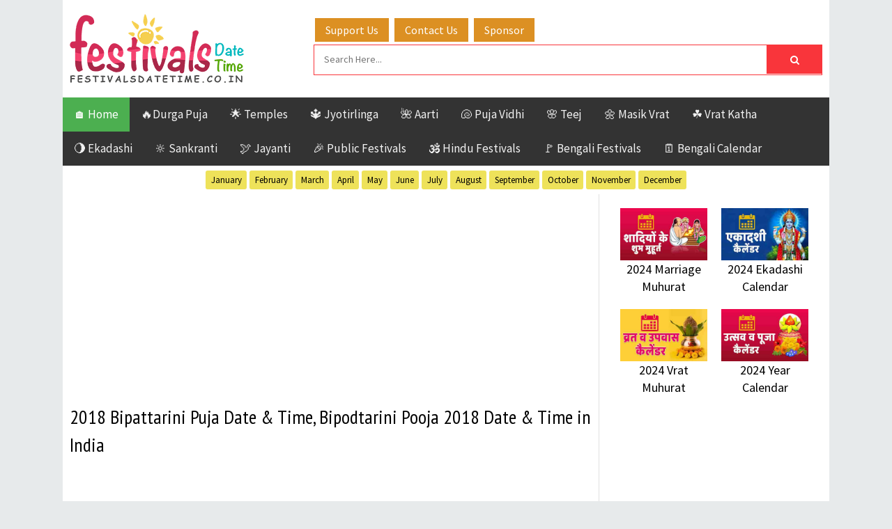

--- FILE ---
content_type: text/html; charset=UTF-8
request_url: https://www.festivalsdatetime.co.in/2016/06/2018-Bipattarini-Puja-Date-Time-Bipodtarini-Pooja-2018.html
body_size: 27271
content:
<!DOCTYPE html>
<html class='v2' dir='ltr' xmlns='http://www.w3.org/1999/xhtml' xmlns:b='http://www.google.com/2005/gml/b' xmlns:data='http://www.google.com/2005/gml/data' xmlns:expr='http://www.google.com/2005/gml/expr' xmlns:og='https://ogp.me/ns#'>
<head>
<link href='https://www.blogger.com/static/v1/widgets/335934321-css_bundle_v2.css' rel='stylesheet' type='text/css'/>
<meta content='width=device-width, initial-scale=1, maximum-scale=1' name='viewport'/>
<meta content='text/html; charset=UTF-8' http-equiv='Content-Type'/>
<meta content='blogger' name='generator'/>
<link href='https://www.festivalsdatetime.co.in/favicon.ico' rel='icon' type='image/x-icon'/>
<link href='https://www.festivalsdatetime.co.in/2016/06/2018-Bipattarini-Puja-Date-Time-Bipodtarini-Pooja-2018.html' rel='canonical'/>
<link rel="alternate" type="application/atom+xml" title="2025 Hindu Calendar, 2025 Festivals and Puja Muhurat Date Time - Atom" href="https://www.festivalsdatetime.co.in/feeds/posts/default" />
<link rel="alternate" type="application/rss+xml" title="2025 Hindu Calendar, 2025 Festivals and Puja Muhurat Date Time - RSS" href="https://www.festivalsdatetime.co.in/feeds/posts/default?alt=rss" />
<link rel="service.post" type="application/atom+xml" title="2025 Hindu Calendar, 2025 Festivals and Puja Muhurat Date Time - Atom" href="https://www.blogger.com/feeds/4778579503364119536/posts/default" />

<link rel="alternate" type="application/atom+xml" title="2025 Hindu Calendar, 2025 Festivals and Puja Muhurat Date Time - Atom" href="https://www.festivalsdatetime.co.in/feeds/4423879526581864949/comments/default" />
<!--Can't find substitution for tag [blog.ieCssRetrofitLinks]-->
<meta content='https://www.festivalsdatetime.co.in/2016/06/2018-Bipattarini-Puja-Date-Time-Bipodtarini-Pooja-2018.html' property='og:url'/>
<meta content='2018 Bipattarini Puja Date &amp; Time, Bipodtarini Pooja 2018 Date &amp; Time in India' property='og:title'/>
<meta content='  Bipattarini Puja 2018 date &amp; time in india, Bipodtarini Puja 2018 date &amp; time in india, বিপত্তারিণী পূজা ২০১৮ তারিখ এবং সময়। बिपदतारिणी पू...' property='og:description'/>
<title>
2018 Bipattarini Puja Date & Time, Bipodtarini Pooja 2018 Date & Time in India - Festivals Date Time
			
</title>
<!-- Description and Keywords (start) -->
<meta content='Online Hindu Calendar 2025, Bengali Calendar 1432, 2025 Durga Puja, Bengali Calendar 2025, 2025 Subh Muhurat, 2025 Vrat and Pooja Dates, 2025-26 Hindu Calendar, 2025 Festivals Calendar, 2025 Puja Calendar, 2025 Puja Date Time, 2025 Diwali, Hindu Temples, Festivals Information. Online Calendar and many more.' name='description'/>
<meta content='Online Hindu Calendar, Online Bengali Calendar, Online Hindu Festivals Dates, Puja Date Time, Puja Muhurat, Online Hindu Muhurat, Upcoming Festivals Dates, Upcoming Fasting Days and Time, Upcoming Upavas, Online Panchang, Durga Puja, Bengali Calendar, Bengali Festival, Hindu Marriage dates' name='keywords'/>
<!-- Description and Keywords (end) -->
<meta content='2018 Bipattarini Puja Date & Time, Bipodtarini Pooja 2018 Date & Time in India' property='og:title'/>
<meta content='https://www.festivalsdatetime.co.in/2016/06/2018-Bipattarini-Puja-Date-Time-Bipodtarini-Pooja-2018.html' property='og:url'/>
<meta content='article' property='og:type'/>
<meta content='2025 Hindu Calendar, 2025 Festivals and Puja Muhurat Date Time' property='og:site_name'/>
<meta content='https://www.festivalsdatetime.co.in/' name='twitter:domain'/>
<meta content='2018 Bipattarini Puja Date & Time, Bipodtarini Pooja 2018 Date & Time in India' name='twitter:title'/>
<meta content='summary' name='twitter:card'/>
<meta content='2018 Bipattarini Puja Date & Time, Bipodtarini Pooja 2018 Date & Time in India' name='twitter:title'/>
<meta content='Online Hindu Calendar, Online Festivals and Puja Muhurat Date Time for the world' property='og:title'/>
<meta content='https://www.festivalsdatetime.co.in' property='og:url'/>
<meta content='https://blogger.googleusercontent.com/img/b/R29vZ2xl/AVvXsEhUgl2DBtcuRhBB15P_lHAvFXGFgpFleKfcwEnSI8c9v3rJ-BQr0E07mwRPwMIS0QaojF7WXh_1cLhMh2vB4NfM6Boj-Dgi5anu3iRm_g8Zvv-F7-_A29tWHANGGTQVEAnjTNCAXo7rnMO8/s16000/Festivals_Date_Time.jpg' property='og:image'/>
<meta content='1200' property='og:image:width'/>
<meta content='630' property='og:image:height'/>
<meta content='website' property='og:type'/>
<meta content='271925486645944' property='fb:pages'/>
<meta content='Festivalsdatetime' property='og:site_name'/>
<meta content='Festivals Date Time' property='og:image:alt'/>
<meta content='293566458392077' property='fb:app_id'/>
<meta content='@DateFestivals' name='twitter:site'/>
<meta content='@DateFestivals' name='twitter:creator'/>
<meta content='summary_large_image' name='twitter:card'/>
<meta content='all' name='robots'/>
<meta content='index, follow' name='robots'/>
<meta content='notranslate' name='google'/>
<meta content='lcg9kpq7uu2fywc6fcr4zx0ffaswc5' name='facebook-domain-verification'/>
<meta content='d4f178f380abebaed3f70986b64db04d' name='p:domain_verify'/>
<meta content='kU1IwnAZo29MydjUZLktMBBcyQbpMnZCtll5tBFlgsM' name='google-site-verification'/>
<meta content='49C7D422CEB2F2E06993BD9360099776' name='msvalidate.01'/>
<meta content='d4fcab31d5f4ff9d' name='yandex-verification'/>
<link href='https://www.w3schools.com/w3css/4/w3.css' rel='stylesheet'/>
<link href='https://cdnjs.cloudflare.com/ajax/libs/font-awesome/4.7.0/css/font-awesome.min.css' rel='stylesheet'/>
<script async='async' crossorigin='anonymous' src='https://pagead2.googlesyndication.com/pagead/js/adsbygoogle.js?client=ca-pub-1363430823661720'></script>
<script async='async' src='https://pagead2.googlesyndication.com/pagead/js/adsbygoogle.js'></script>
<script>
  (adsbygoogle = window.adsbygoogle || []).push({
    google_ad_client: "ca-pub-1363430823661720",
    enable_page_level_ads: true,
    overlays: {bottom: true}
  });
</script>
<!-- Global site tag (gtag.js) - Google Analytics -->
<script async='async' src='https://www.googletagmanager.com/gtag/js?id=UA-77353758-1'></script>
<script>
  window.dataLayer = window.dataLayer || [];
  function gtag(){dataLayer.push(arguments);}
  gtag('js', new Date());

  gtag('config', 'UA-77353758-1');
</script>
<style id='page-skin-1' type='text/css'><!--
/*
----------------------------------------------- */
/* Variable definitions
-----------------------
<Variable name="bodybackground" description="Background" type="background" color="#e7eaeb" default="$(color) url() repeat fixed top left"/>
<Variable name="maincolor" description="Primary Color" type="color" default="#eb3a79" />
<Variable name="maindarkcolor" description="Primary Dark Color" type="color" default="#151515" />
<Variable name="footercolor" description="Footer Background Color" type="color" default="#151515" />
-----------------------
*/
/*****************************************
reset.css
******************************************/
html,body,.section,.widget,div,span,applet,object,iframe,h1,h2,h3,h4,h5,h6,p,blockquote,pre,a,abbr,acronym,address,big,cite,code,del,dfn,em,font,img,ins,kbd,q,s,samp,small,strike,strong,sub,sup,tt,var,dl,dt,dd,ol,ul,li,fieldset,form,label,legend,table,caption,tbody,tfoot,thead,tr,th,td,figure{margin:0;padding:0}html{overflow-x:hidden}a{text-decoration:none;color:#000}article,aside,details,figcaption,figure,footer,header,hgroup,menu,nav,section{display:block}table{border-collapse:separate;border-spacing:0}caption,th,td{text-align:left;font-weight:400}blockquote:before,blockquote:after,q:before,q:after{content:""}.quickedit,.home-link{display:none}blockquote,q{quotes:"" ""}sup{vertical-align:super;font-size:smaller}code{font-family:'Courier New',Courier,monospace;font-size:12px;color:#272727}::selection{background:transparent;text-shadow:#000 0 0 2px}::-moz-selection{background:transparent;text-shadow:#000 0 0 2px}::-webkit-selection{background:transparent;text-shadow:#000 0 0 2px}::-o-selection{background:transparent;text-shadow:#000 0 0 2px}a img{border:none}ol,ul{padding:0;margin:0;text-align:left}ol li{list-style-type:decimal;padding:0 0 5px}ul li{list-style-type:disc;padding:0 0 5px}ul ul,ol ol{padding:0}
#navbar-iframe,.navbar{height:0;visibility:hidden;display:none}
.Attribution,.feed-links,.post-footer-line.post-footer-line-1,.post-footer-line.post-footer-line-2,.post-footer-line.post-footer-line-3{display:none}
.item-control{display:none!important}
abbr.published.timeago{text-decoration:none}
.post-body a,.post-body a:link,.post-body a:visited{color:#eb3a79;font-weight:400}
.post-body a:hover{color:#50af50}
h2.date-header,h4.date-header{display:none;margin:1.5em 0 .5em}
h1,h2,h3,h4,h5,h6{font-family:'PT Sans Narrow',sans-serif;font-weight:400;color:#151515}
img{max-width:100%;vertical-align:middle}
*{outline:0;transition:all .3s ease;-webkit-transition:all .3s ease;-moz-transition:all .3s ease;-o-transition:all .3s ease}
.item #blog-pager{display:none;height:0;opacity:0;visibility:hidden}
.widget iframe,.widget img{max-width:100%}
.status-msg-wrap{display:none}
a:hover{color:#eb3a79}
/*****************************************
Custom css starts
******************************************/
body{color:#151515;font-family:'Source Sans Pro',sans-serif;font-size:18px;font-weight:400;line-height:21px;overflow:hidden;background:#e7eaeb url() repeat fixed top left;-webkit-user-select:none;-moz-user-select:none;-ms-user-select:none;user-select:none}
#outer-wrapper{max-width:1100px;margin:0 auto;background:#fff}
.row{width:1080px}
#content-wrapper{margin:0 auto;padding:0;overflow:hidden}
#main-wrapper{float:left;width:70%;max-width:770px;box-sizing:border-box;border-right:1px solid rgba(0,0,0,0.12)}
#sidebar-wrapper{float:right;width:30%;max-width:330px}
.top-bar{background:rgba(255,255,255,.99)}
.top-bar-wrapper{position:relative;overflow:hidden;min-height:40px;color:#151515;margin:0 auto;border-bottom:1px solid rgba(0,0,0,0.12)}
.top-bar-social,.bottom-bar-social{float:right;padding:5px 0}
.bottom-bar-social{float:right;text-align:center;padding:0}
.top-bar-social li,.bottom-bar-social li{display:inline;padding:0;float:left;margin-right:5px}
.bottom-bar-social li{display:inline-block;padding:0;float:none}
.top-bar-social li:last-child,.bottom-bar-social li:last-child{margin-right:0}
.top-bar-social .widget ul,.bottom-bar-social .widget ul{padding:0}
.top-bar-social .LinkList ul,.bottom-bar-social .LinkList ul{text-align:center}
.top-bar-social #social a{display:block;width:30px;height:30px;line-height:30px;font-size:12px;color:#151515;-webkit-border-radius:100%;-moz-border-radius:100%;border-radius:100%;transition:background .3s linear;-moz-transition:background .3s linear;-webkit-transition:background .3s linear;-o-transition:background .3s linear}
.bottom-bar-social #social a{display:block;width:30px;height:30px;line-height:30px;font-size:15px;color:#fff;transition:color .3s linear;-moz-transition:color .3s linear;-webkit-transition:color .3s linear;-o-transition:color .3s linear;-webkit-border-radius:100%;-moz-border-radius:100%;border-radius:100%}
.top-bar-social #social a:before,.bottom-bar-social #social a:before{display:inline-block;font:normal normal normal 22px/1 FontAwesome;font-size:inherit;font-style:normal;font-weight:400;-webkit-font-smoothing:antialiased;-moz-osx-font-smoothing:grayscale}
.top-bar-social .bloglovin:before,.bottom-bar-social .bloglovin:before{content:"\f004"}
.top-bar-social .facebook:before,.bottom-bar-social .facebook:before{content:"\f09a"}
.top-bar-social .twitter:before,.bottom-bar-social .twitter:before{content:"\f099"}
.top-bar-social .gplus:before,.bottom-bar-social .gplus:before{content:"\f0d5"}
.top-bar-social .rss:before,.bottom-bar-social .rss:before{content:"\f09e"}
.top-bar-social .youtube:before,.bottom-bar-social .youtube:before{content:"\f167"}
.top-bar-social .skype:before,.bottom-bar-social .skype:before{content:"\f17e"}
.top-bar-social .stumbleupon:before,.bottom-bar-social .stumbleupon:before{content:"\f1a4"}
.top-bar-social .tumblr:before,.bottom-bar-social .tumblr:before{content:"\f173"}
.top-bar-social .vine:before,.bottom-bar-social .vine:before{content:"\f1ca"}
.top-bar-social .stack-overflow:before,.bottom-bar-social .stack-overflow:before{content:"\f16c"}
.top-bar-social .linkedin:before,.bottom-bar-social .linkedin:before{content:"\f0e1"}
.top-bar-social .dribbble:before,.bottom-bar-social .dribbble:before{content:"\f17d"}
.top-bar-social .soundcloud:before,.bottom-bar-social .soundcloud:before{content:"\f1be"}
.top-bar-social .behance:before,.bottom-bar-social .behance:before{content:"\f1b4"}
.top-bar-social .digg:before,.bottom-bar-social .digg:before{content:"\f1a6"}
.top-bar-social .instagram:before,.bottom-bar-social .instagram:before{content:"\f16d"}
.top-bar-social .pinterest:before,.bottom-bar-social .pinterest:before{content:"\f0d2"}
.top-bar-social .delicious:before,.bottom-bar-social .delicious:before{content:"\f1a5"}
.top-bar-social .codepen:before,.bottom-bar-social .codepen:before{content:"\f1cb"}
.top-bar-social .email:before,.bottom-bar-social .email:before{content:"\f0e0"}
.top-bar-social ul#social a:hover,.bottom-bar-social ul#social a:hover{color:#eb3a79;opacity:1}
.top-bar-menu{float:left;padding:5px 0 0}
#header-wrapper{background:#fff}
#header-wrappers{color:#151515;padding:20px 0;margin:0 auto}
#header-inner{background-position:left;background-repeat:no}
.headerleft img{height:auto;margin:0}
.headerleft h1,.headerleft h1 a,.headerleft h1 a:hover,.headerleft h1 a:visited{font-family:'Righteous',cursive;color:#151515;font-size:55px;font-weight:700;line-height:68px;margin:0;padding:0 0 5px;text-decoration:none;text-transform:uppercase}
.headerleft h3{font-weight:400;margin:0;padding:0}
.headerleft .description{color:#000;font:normal 14px 'PT Sans Narrow',sans-serif;margin:0;padding:10px 0;text-transform:capitalize;font-style:italic;text-align:right}
.headerleft{float:left;margin:0;padding:0;max-width:320px}
.headerright{float:right;margin:0;padding:1px 0 0;width:730px}
.sidebar .widget,.mini-sidebar .widget{position:relative;clear:both;border-bottom:1px solid #e1e1e1;background:#fff}
.sidebar h2{font-size:16px;line-height:30px;font-weight:700;text-transform:uppercase;background:#f0f0f0;border-bottom:1px solid #e1e1e1;padding:10px 20px;letter-spacing:.8px}
.sidebar ul,.sidebar li,.mini-sidebar ul,.mini-sidebar li{list-style-type:none;margin:0;padding:0}
.sidebar .LinkList li,.mini-sidebar .LinkList li{padding:0 0 6px;margin:0 0 6px;text-transform:capitalize}
.sidebar .widget-content{padding:10px 20px}
article{padding:0;overflow:hidden}
.post{display:block;overflow:hidden;word-wrap:break-word;border-bottom:1px solid rgba(0,0,0,0.12);background:#fff}
.item .post,.static_page .post{border:0;background:none}
.item .post-body,.static_page .post-body{background:#fff}
.item .post-header,.static_page .post-header{background:#fff}
.index .post,.archive .post{margin:0;padding:20px}
.post-head h1{color:#000;font-size:28px;font-weight:300;line-height:40px}
.ty-index-head{margin-bottom:10px}
.index .post h2,.archive .post h2{margin-bottom:8px;line-height:1.5em;font-size:25px;font-weight:500;letter-spacing:.2px}
.post h2 a{color:#2d2d2d}
.post h2 a:hover{color:#eb3a79}
.index .post h2,.archive .post h2{margin:0 0 10px;padding:0;text-transform:capitalize}
.retitle h2{display:block}
.post-body{margin:0;padding:10px;font-size:20px;line-height:32px;box-sizing:border-box}
.widget .post-body ul,.widget .post-body ol{padding-left:15px}
.block-image{float:left;width:200px;height:auto;margin-right:15px;position:relative}
.block-image .thumb{width:100%;height:auto;position:relative;display:block;overflow:hidden}
.block-image .thumb img{width:100%;height:150px;display:block;box-sizing:border-box;transition:all .3s ease-out!important;-webkit-transition:all .3s ease-out!important;-moz-transition:all .3s ease-out!important;-o-transition:all .3s ease-out!important}
.block-image .thumb > a:before{position:absolute;content:'';width:100%;height:100%;background-color:#000;opacity:0;z-index:1;left:0;top:0;-webkit-transition:all .35s ease-in-out;-moz-transition:all .35s ease-in-out;-ms-transition:all .35s ease-in-out;-o-transition:all .35s ease-in-out;transition:all .35s ease-in-out}
.block-image .thumb:hover > a:before{opacity:.3}
.block-image .thumb:hover img{transform:scale(1.1) rotate(-1deg);transition:all .3s ease-in-out}
.index .block-image .post-labels,.archive .block-image .post-labels{position:absolute;top:0;left:0;padding:3px 6px;background:#eb3a79;color:#fff;font-size:10px;text-transform:uppercase;display:inline-block;z-index:9;opacity:1;visibility:visible;-webkit-transform:translateX(0);-moz-transform:translateX(0);transform:translateX(0)}
.index .block-image .post-labels a,.archive .block-image .post-labels a,.block-image .meta-com a{color:#fff}
.block-image .meta-com{position:absolute;top:0;left:0;padding:3px 6px;background:#f66b5d;color:#fff;font-size:10px;text-transform:uppercase;display:inline-block;visibility:hidden;opacity:0;z-index:9;-webkit-transform:translateX(-40px);-moz-transform:translateX(-40px);transform:translateX(-40px)}
.block-image .meta-com i,.block-image .post-labels i{margin-right:2px}
.block-image:hover .meta-com{opacity:1;visibility:visible;-webkit-transform:translateX(0);-moz-transform:translateX(0);transform:translateX(0)}
.index .block-image:hover .post-labels,.archive .block-image:hover .post-labels{opacity:0;visibility:hidden;-webkit-transform:translateX(-40px);-moz-transform:translateX(-40px);transform:translateX(-40px)}
.date-header-post{color:#bdbdbd;display:block;font-size:12px;font-weight:400;line-height:1.3em;margin:0!important;padding:0}
.date-header-post a{color:#bdbdbd}
.post-head{padding:20px 10px}
.index .post-head,.archive .post-head{padding:0}
#meta-post{color:#bdbdbd;display:block;font-size:12px;font-weight:500;line-height:21px;margin:0;padding:0;text-transform:capitalize}
#meta-post a,#meta-post abbr{color:#a1a1a1;font-weight:600}
#meta-post a:hover,#meta-post abbr:hover{color:#eb3a79}
#meta-post .auth-meta i{margin-left:0}
#meta-post i{margin-left:5px;margin-right:2px}
.post-meta{color:#bdbdbd;display:block;font-size:12px;font-weight:500;line-height:21px;margin:0;padding:0 10px;text-transform:capitalize}
.post-meta-wrap{padding:10px 0;border-bottom:1px solid rgba(0,0,0,0.12);border-top:1px solid rgba(0,0,0,0.12)}
.post-meta a,.post-meta abbr{color:#eb3a79;font-weight:500}
.post-meta i{margin-left:5px;margin-right:2px}
.post-timestamp{margin-left:5px}
.label-head{margin-left:5px}
.label-head a{padding-left:2px}
.resumo{color:#3e4146}
.resumo span{display:block;margin-bottom:8px;font-size:14px;line-height:1.6em;text-overflow:ellipsis;text-align:justify}
.post-body img{max-width:100%;padding:5px;position:relative;margin:0 auto;box-sizing:border-box}
.second-meta{padding:0;display:block;overflow:hidden}
.second-meta .share-art a span{display:none}
.second-meta .read-art:hover{color:#fff;background:#eb3a79;border-color:#151515}
.comment-link{white-space:normal}
#blog-pager{clear:both;text-align:center;margin:0}
.index .pagenavi,.archive .pagenavi{display:inline-block;border:2px solid #151515;background:#fff}
.index .blog-pager,.index #blog-pager{display:block}
.index .blog-pager,.index #blog-pager,.archive .blog-pager,.archive #blog-pager{-webkit-border-radius:0;-moz-border-radius:0;border-radius:0;padding:0;text-align:center}
.showpageNum a,.showpage a,#blog-pager-newer-link a,#blog-pager-older-link a{color:#151515;font-size:20px;font-weight:700;overflow:hidden;padding:10px 15px;text-decoration:none;text-decoration:none;float:left;text-transform:uppercase;border-radius:10px;background:#fff;padding:10px;border:solid 1px #E4E4E4;margin:5px}
.index #blog-pager-newer-link a:before,.archive #blog-pager-newer-link a:before{display:inline-block;content:"\f137";font-family:fontAwesome;font-style:normal;font-weight:400;font-size:16px;color:#fd4084;margin-right:10px}
.index #blog-pager-older-link a:after,.archive #blog-pager-older-link a:after{display:inline-block;content:"\f138";font-family:fontAwesome;font-style:normal;font-weight:400;font-size:16px;color:#fd4084;margin-left:10px}
.item #blog-pager-older-link a{float:none}
.showpageNum:last-child a{border:0}
.showpageNum a:hover,.showpage a:hover,#blog-pager-newer-link a:hover,#blog-pager-older-link a:hover{decoration:none;color:#eb3a79}
.showpageOf{color:#151515;font-size:14px;font-weight:700;overflow:hidden;padding:10px 15px;text-decoration:none;float:left}
.showpagePoint{color:#151515;font-size:14px;font-weight:700;overflow:hidden;padding:10px 15px;text-decoration:none;float:left}
.item .post-footer .share-box .post-labels{float:left}
.item .post-footer .share-box .post-labels .label-title{color:#fff;padding:3px 8px;font-size:13px;background-color:#eb3a79}
.item .post-footer .share-box .post-labels a{color:$textcolor;padding:3px 8px;font-size:13px;background-color:#f8f8f8}
.post-footer .share-box{border:1px solid rgba(0,0,0,0.12);border-left:0;border-right:0;background:#fff;position:relative;padding:10px;margin:10px 0;text-align:center;overflow:hidden}
.post-footer .share-title{border-bottom:2px solid #eee;color:#010101;display:inline-block;font-size:15px;font-weight:500;clear:both;margin-right:10px;position:relative;float:left}
.sora-author-box{overflow:hidden;margin:10px 0}
.sora-author-box img{float:left;margin-right:10px;object-fit:cover}
.sora-author-box p{padding:0 10px 10px;-webkit-margin-before:0;-webkit-margin-after:0}
.sora-author-box b{font-weight:700;font-style:normal;letter-spacing:1px;font-size:20px}
.Related-title{padding:0;margin:0 0 20px;position:relative;display:block}
.Related-title:before{position:absolute;content:'';width:100%;height:2px;background-color:#151515;top:10px;z-index:0}
.Related-title span{position:relative;display:inline-block;font-size:14px;font-weight:700;text-transform:uppercase;letter-spacing:2px;background-color:#fff;padding:0 10px 0 0;z-index:1;color:#000}
.share-box{position:relative}
.second-meta .share-art a{padding:6px 8px;border-radius:3px}
.share-art{float:left;padding:0;padding-top:0;font-size:13px;font-weight:400;text-transform:capitalize}
.share-art a{color:#fff;padding:3px 8px;margin-left:4px;border-radius:2px;display:inline-block;margin-right:0;background:#010101}
.share-art a.read-art{margin-left:0}
.share-art a:hover{color:#fff}
.share-art .fac-art{background:#3b5998}
.share-art .fac-art:hover{background:rgba(49,77,145,0.7)}
.share-art .twi-art{background:#00acee}
.share-art .twi-art:hover{background:rgba(7,190,237,0.7)}
.share-art .goo-art{background:#db4a39}
.share-art .goo-art:hover{background:rgba(221,75,56,0.7)}
.share-art .pin-art{background:#CA2127}
.share-art .pin-art:hover{background:rgba(202,33,39,0.7)}
.share-art .lin-art{background:#0077B5}
.share-art .lin-art:hover{background:rgba(0,119,181,0.7)}
.share-art .wat-art{background:#25d266;display:none}
.share-art .wat-art:hover{background:rgba(37,210,102,0.73)}
@media only screen and (max-width: 768px) {
.share-art .wat-art{display:inline-block}
}
#related-posts{background:#fff;padding:0 0 10px}
h4.related-title{font-size:14px;margin:0;color:$darkcolor;padding:8px 10px;font-weight:700;position:relative;text-align:left;text-transform:uppercase;overflow:hidden}
#related-posts ul.related{padding:0 10px}
.related li{display:inline-block;overflow:hidden;float:left;width:25%;position:relative;padding-right:8px;box-sizing:border-box}
.related li:nth-child(4n){padding-right:0}
.related li h3{margin-bottom:5px}
.related-thumb{width:100%;height:100px;overflow:hidden;position:relative;vertical-align:middle;float:left;margin:0 10px 0 0}
.related li .related-img{width:100%;height:100px;display:block;transition:all .3s ease-out!important;-webkit-transition:all .3s ease-out!important;-moz-transition:all .3s ease-out!important;-o-transition:all .3s ease-out!important}
.related li .related-img:hover{-webkit-transform:scale(1.1) rotate(-1.5deg)!important;-moz-transform:scale(1.1) rotate(-1.5deg)!important;transform:scale(1.1) rotate(-1.5deg)!important;transition:all .3s ease-out!important;-webkit-transition:all .3s ease-out!important;-moz-transition:all .3s ease-out!important;-o-transition:all .3s ease-out!important}
.related-title a{font-size:15px;line-height:1.4em;padding:0;font-weight:500;font-style:normal;letter-spacing:.5px;color:#151515;display:block}
.recent-summary{color:#666;font-size:11px;letter-spacing:.3px;line-height:1.6}
.related .related-tag{display:none}
.related-overlay{position:absolute;left:0;top:0;z-index:1;width:100%;height:100%;background-color:rgba(40,35,40,0.05)}
.related-content{display:block;bottom:0;padding:10px 0;width:100%;line-height:1.2em;box-sizing:border-box;z-index:2;clear:both}
.related .related-content .recent-date{display:none}
.recent-date:before,.p-date:before{content:'\f017';font-family:fontawesome;margin-right:5px}
#lower{margin:auto;padding:0 0 10px;width:100%;background:#151515}
#lower-wrapper{margin:auto;padding:20px 0;border-bottom:1px solid #333}
#lowerbar-wrapper{float:left;margin:0 5px auto;padding-bottom:20px;width:32%;text-align:justify;color:#ddd;line-height:1.6em;word-wrap:break-word;overflow:hidden;max-width:375px}
.lowerbar{margin:0;padding:0}
.lowerbar .widget{margin:0;padding:10px 20px 0;box-sizing:border-box}
.lowerbar h2{position:relative;overflow:hidden;margin:0;font-size:18px;vertical-align:middle;padding:0 0 10px;border-bottom:1px solid rgba(0,200,215,0.18);font-weight:700;color:#fff;clear:both;letter-spacing:.8px}
.lowerbar h2:after{content:'';display:inline-block;position:absolute;height:15px;top:0;margin:3px 0 12px 10px;width:100%;background:url(https://blogger.googleusercontent.com/img/b/R29vZ2xl/AVvXsEiNPvURLDlgfriX85TsXpfn3oIoDQSwfilFXcXU1zeQO98SHqqZXKG7c97dou3UsVpUAL0_8tCl3RuPbBmVnaUQlXb5c2QvUZnoFUzbLHzQC9uh1-1iUL34YBjCbfoDi6ivP75FrkRJXads/s1600/repeat-bg.png)repeat}
.lowerbar ul{margin:0 auto;padding:0;list-style-type:none}
.lowerbar li{display:block;line-height:1.6em;margin-left:0!important;list-style-type:none}
.lowerbar li a{text-decoration:none;color:#DBDBDB}
.lowerbar li a:hover{text-decoration:none}
.lowerbar .PopularPosts ul li a,.lowerbar .custom-widget .rcp-title a,.lowerbar{color:#fff}
.lowerbar .PopularPosts .widget-content ul li,.lowerbar .custom-widget li{border-bottom:1px solid #333;border-top:0}
#jugas_footer{background:#121212;color:#BABABA;font-weight:400;padding:10px 0}
.copy-container{margin:0 auto;overflow:hidden}
.jugas_footer_copyright a{color:#f4f4f4}
.jugas_footer_copyright{text-align:center;display:inline-block;line-height:30px}
select#BlogArchive1_ArchiveMenu{width:100%;padding:10px;border-color:#777}
.contact-form-name,.contact-form-email,.contact-form-email-message,.contact-form-widget{max-width:none}
.contact-form-name,.contact-form-email,.contact-form-email-message{background-color:#EBEBEB;border:1px solid #ccc}
.contact-form-button-submit{max-width:none;width:100%;height:35px;border:0;background-image:none;background-color:#eb3a79!important;cursor:pointer;font-style:normal;font-weight:400}
.contact-form-name:focus,.contact-form-email:focus,.contact-form-email-message:focus{border-color:#eb3a79;box-shadow:none}
.contact-form-name:hover,.contact-form-email:hover,.contact-form-email-message:hover{border-color:#eb3a79}
.contact-form-button-submit:hover{background-color:#303030;background-image:none;border:0}
.contact-form-widget{padding:20px;box-sizing:border-box}
.ty-bonus .ty-wow{overflow:hidden;border-bottom:1px solid #F5F5F5;padding:10px 0}
.ty-bonus .ty-wow:first-child{padding-top:0}
.ty-bonus .ty-wow:last-child{border-bottom:none}
.ty-bonus .ty-thumb-bonos{position:relative;float:left;margin:0!important;width:80px;height:60px;overflow:hidden;display:block;vertical-align:middle}
.ty-bonus .ty-bonus-con{padding-left:10px;display:table-cell}
.ty-bonus .ty-bonos-entry{overflow:hidden;line-height:0;margin:0 0 2px;padding:0}
.ty-bonus .ty-bonos-entry a{color:#151515;font-weight:400;font-size:14px;line-height:1.5em}
.ty-bonus .ty-bonos-entry a:hover{color:#eb3a79}
.ty-bonus .ty-thumb-bonos:hover .tyimg-lay{background-color:rgba(40,35,40,0.3)}
.yard-auth-ty{margin-right:10px}
.yard-auth-ty::before{content:'\f007';font-family:fontawesome;color:#bbb;margin-right:5px}
.yard-auth-ty,.ty-time{color:#bdbdbd;font-size:12px;font-weight:400}
.ty-time:before{content:'\f133';font-family:fontawesome;color:#bbb;margin-right:5px}
.sidebar .PopularPosts .widget-content ul li:first-child,.sidebar .ty-bonus .ty-wow:first-child{padding-top:0;border-top:0}
.sidebar .PopularPosts .widget-content ul li:last-child,.sidebar .ty-bonus .ty-wow:last-child{padding-bottom:0}
.tyard-komet .ty-komet .ty-komet-tar{position:relative;overflow:hidden;padding:0;width:55px;height:55px;float:left;margin:0 10px 0 0}
.tyard-komet .ty-komet{background:none!important;clear:both;list-style:none;word-break:break-all;display:block;border-top:1px solid #F5F5F5;border-bottom:0!important;overflow:hidden;margin:0;padding:10px 0}
.tyard-komet .ty-komet:first-child{padding-top:0;border-top:0}
.tyard-komet .ty-komet:last-child{padding-bottom:0}
.tyard-komet .ty-komet span{color:#bdbdbd;display:block;line-height:1.2em;text-transform:lowercase;font-size:12px;font-style:italic;font-weight:400;overflow:hidden;background:#f9f9f9;height:38px;margin-top:5px;box-sizing:border-box;padding:5px 8px}
.yardimg-komet{width:55px;height:55px;float:left;margin:0 10px 0 0}
.tyard-komet a{color:$darkcolor;position:relative;font-size:13px;text-transform:capitalize;display:block;overflow:hidden;font-weight:400}
.tyard-komet a:hover{color:#eb3a79}
.tyard-komet{list-style:none;padding:0}
.sidebar .PopularPosts .widget-content ul li:first-child,#sidetabs .PopularPosts .widget-content ul li:first-child{padding-top:0;border-top:0}
.sidebar .PopularPosts .widget-content ul li:last-child,.sidebar .ty-bonus .ty-wow:last-child,.tab-widget .PopularPosts .widget-content ul li:last-child,.tab-widget .ty-bonus .ty-wow:last-child{padding-bottom:0}
.sidebar .FollowByEmail > h3.title,.sidebar .FollowByEmail .title-wrap{margin-bottom:0}
.FollowByEmail td{width:100%;float:left;box-sizing:border-box}
.FollowByEmail .follow-by-email-inner .follow-by-email-submit{margin-left:0;width:100%;border-radius:0;height:30px;font-size:11px;color:#fff;background-color:#eb3a79;font-family:inherit;text-transform:uppercase;font-weight:700;letter-spacing:1px}
.FollowByEmail .follow-by-email-inner .follow-by-email-submit:hover{opacity:.8}
.FollowByEmail .follow-by-email-inner .follow-by-email-address{padding-left:10px;height:30px;border:1px solid #FFF;margin-bottom:5px;box-sizing:border-box;font-size:11px;font-family:inherit}
.FollowByEmail .follow-by-email-inner .follow-by-email-address:focus{border:1px solid #FFF}
.FollowByEmail .widget-content{background-color:#151515;box-sizing:border-box;padding:10px}
.FollowByEmail .widget-content:before{content:"Enter your email address to subscribe to this blog and receive notifications of new posts by email.";font-size:11px;color:#f2f2f2;line-height:1.4em;margin-bottom:5px;display:block;padding:0 2px}
.list-label-widget-content li{display:block;padding:8px 0;border-bottom:1px solid #f2f2f2;position:relative}
.lowerbar .list-label-widget-content li{border-color:rgba(0,200,215,0.18)}
.list-label-widget-content li:first-child{padding:0 0 8px}
.list-label-widget-content li:last-child{padding-bottom:0;border-bottom:0}
.list-label-widget-content li a:before{content:'\f02c';font-size:13px;color:#151515;font-family:fontawesome;margin-right:5px}
.lowerbar .list-label-widget-content li a:before{color:#eb3a79}
.list-label-widget-content li a{color:#151515;font-size:16px;font-weight:600;text-transform:uppercase;transition:color .3s}
.lowerbar .list-label-widget-content li a{color:#fff}
.list-label-widget-content li a:hover{color:#eb3a79}
.list-label-widget-content li span:last-child{color:#151515;font-size:11px;font-weight:700;position:absolute;top:8px;right:0}
.list-label-widget-content li:first-child span:last-child{top:2px}
.cloud-label-widget-content{text-align:left}
.cloud-label-widget-content .label-count{background:#eb3a79;color:#fff!important;margin-left:-3px;white-space:nowrap;border-radius:0;padding:1px 4px!important;font-size:12px!important;margin-right:5px;transition:background .3s}
.cloud-label-widget-content .label-size{background:#f5f5f5;display:block;float:left;font-size:11px;margin:0 5px 5px 0;transition:background .3s}
.cloud-label-widget-content .label-size a,.cloud-label-widget-content .label-size span{height:18px!important;color:#151515;display:inline-block;font-size:16px;font-weight:600!important;text-transform:uppercase;padding:6px 8px;transition:color .3s}
.cloud-label-widget-content .label-size a{padding:6px 10px}
.cloud-label-widget-content .label-size a:hover{color:#fff!important}
.cloud-label-widget-content .label-size,.cloud-label-widget-content .label-count{height:30px!important;line-height:19px!important}
.cloud-label-widget-content .label-size:hover{background:#eb3a79;color:#fff!important}
.cloud-label-widget-content .label-size:hover a{color:#fff!important}
.cloud-label-widget-content .label-size:hover span{background:#151515;color:#fff!important;cursor:pointer}
.cloud-label-widget-content .label-size-1,.label-size-2,.label-size-3,.label-size-4,.label-size-5{font-size:100%;opacity:10}
.label-size-1,.label-size-2{opacity:100}
#ads-blog .widget{width:728px;max-height:90px;padding:0;margin:0 auto 15px!important;max-width:100%;box-sizing:border-box}
#ads-blog-bottom .widget{width:728px;max-height:90px;padding:0;margin:0 auto 15px!important;max-width:100%;box-sizing:border-box}
#ads-blog-content{margin:0 auto}
#ads-blog-content .widget{margin:0 auto!important;display:block!important;width:100%;max-height:100%;padding:10px;max-width:100%;box-sizing:border-box;background:#fff}
.ads-blog-post-top,.ads-blog-post-bottom{display:none;visibility:hidden}
.PopularPosts .widget-content ul li:first-child{border-top:0}
.PopularPosts .item-thumbnail{margin:0 15px 0 0 !important;width:100px;height:100px;float:left;overflow:hidden;position:relative}
.PopularPosts .item-thumbnail a{position:relative;display:block;overflow:hidden;line-height:0}
.PopularPosts ul li img{width:100px;height:100px;object-fit:fill;padding:0;transition:all .3s ease}
.PopularPosts .widget-content ul li{overflow:hidden;padding:10px 0;border-top:1px solid #f2f2f2}
.sidebar .PopularPosts .widget-content ul li:first-child,.sidebar .custom-widget li:first-child,.tab-widget .PopularPosts .widget-content ul li:first-child,.tab-widget .custom-widget li:first-child{padding-top:0;border-top:0}
.sidebar .PopularPosts .widget-content ul li:last-child,.sidebar .custom-widget li:last-child,.tab-widget .PopularPosts .widget-content ul li:last-child,.tab-widget .custom-widget li:last-child{padding-bottom:0}
.PopularPosts ul li a{color:#333;font-weight:500;font-size:16px;line-height:1.4em;transition:color .3s}
.PopularPosts ul li a:hover{color:#eb3a79}
.PopularPosts .item-title{margin:0 0 4px;padding:0;line-height:0}
.item-snippet{display:none;font-size:0;padding-top:0}
.PopularPosts ul{counter-reset:popularcount;margin:0;padding:0}
.PopularPosts .item-thumbnail::before{background:rgba(0,0,0,0.3);bottom:0;content:"";height:100px;width:100%;left:0;right:0;margin:0 auto;position:absolute;z-index:3}
@media only screen and (max-width: 1150px) {
.row{width:96%!important;margin:0 auto;float:none}
.headerright,.headerleft{float:none;width:100%;text-align:center;height:auto;margin:0 auto;clear:both}
.headerleft img{margin:auto;padding-bottom:15px}
.headerright{margin:10px auto 0}
.headerleft .description{text-align:center}
}
@media only screen and (max-width: 1023px) {
#nav1,#nav{display:none}
#nav{display:none}
.selectnav{width:auto;color:#fff;background:#151515;border:1px solid rgba(255,255,255,0.1);position:relative;border:0;padding:6px 10px!important;margin:5px 0;display:block;width:98%}
.tm-menu .selectnav{display:inline-block;margin:10px auto}
#menu{text-align:center}
}
@media only screen and (max-width: 980px) {
#main-wrapper,#sidebar-wrapper{float:none;clear:both;width:100%;margin:0 auto}
.post-body{padding:8px}
#main-wrapper{max-width:100%;padding:0}
#sidebar-wrapper{padding-top:20px}
#lowerbar-wrapper{width:100%;max-width:375px;margin:0 auto;float:none;clear:both}
.overlay a{float:right;margin:30px 0}
.overlay h3{float:left}
}
@media screen and (max-width: 880px) {
.home #header-wrapper{margin-bottom:10px}
.item #content-wrapper{padding:10px 0 30px}
#label_with_thumbs li{width:100%;clear:both;float:none;margin-bottom:10px}
}
@media only screen and (max-width: 768px) {
#post-pager #blog-pager-newer-link{margin:0 auto 10px}
#post-pager #blog-pager-older-link,#post-pager #blog-pager-newer-link{float:none;clear:both;margin:0 auto;display:block;width:100%}
.share-art span{display:none}
.ops-404{width:80%!important}
.title-404{font-size:160px!important}
.overlay{display:none;visibility:hidden}
.post-labels{margin-bottom:10px}
}
@media only screen and (max-width: 480px) {
.tm-menu{height:auto;text-align:center;padding-bottom:10px}
.tm-menu.makesticking{padding:0}
.comments .comments-content .comment-replies{margin-left:0}
#menu{text-align:center}
.tm-menu .selectnav{display:inline-block;margin:10px 0 0;max-width:100%;box-sizing:border-box}
.block-image{float:none;margin:0 auto 15px;clear:both;width:100%}
.block-image .thumb img{height:auto}
.item .post-footer .share-box .post-labels{float:none}
.post-footer .share-title{display:block;text-align:center;float:none}
.post-footer .share-art{float:none;margin-top:10px}
#header-inner{max-width:100%}
.item .post-header{border-width:1px 1px 0}
.index .post h2,.archive .post h2{line-height:1.4em;font-size:19px}
.related li{display:block;float:none;width:100%;padding-right:0}
.jugas_footer_copyright{text-align:center;display:block;clear:both}
.top-bar-social,.bottom-bar-social{float:none;width:100%;clear:both;overflow:hidden}
.top-bar-menu{float:none;width:100%;clear:both;margin-top:0;margin-bottom:10px;text-align:center}
.top-bar-menu .selectnav{display:inline-block}
.top-bar-social li,.bottom-bar-social li{display:inline-block;float:none}
.top-bar-social #social a,.bottom-bar-social #social a{width:20px;height:20px;line-height:20px;font-size:9px}
.top-bar-menu .selectnav{width:100%}
h1.post-title{font-size:30px;margin-bottom:10px;line-height:1.4em}
#sidebar-wrapper{max-width:100%}
.about-widget-image{overflow:hidden}
.share-art{float:none;margin:0 auto;text-align:center;clear:both}
.share-title{display:none}
.blog-pager-newer-link .pager-title,.blog-pager-newer-link .pager-heading,.blog-pager-older-link .pager-title,.blog-pager-older-link .pager-heading{display:none}
.blog-pager-older-link .post-nav-icon,.blog-pager-newer-link .post-nav-icon{line-height:40px;width:100%}
}
@media only screen and (max-width: 360px) {
#header-inner img{max-width:100%;margin:0 auto;float:none;height:auto}
#meta-post{position:relative;overflow:hidden;display:block;border-bottom:1px solid #f2f2f2}
#meta-post:after{display:none}
.index .post h2,.archive .post h2{font-size:25px}
.share-art{float:none;clear:both;margin:0 auto;text-align:center}
}
@media only screen and (max-width: 300px) {
#sidebar-wrapper{display:none}
.top-bar-menu,.selectnav{width:100%}
#menu{text-align:center;padding:0}
.archive .post h2,.index .post h2{line-height:1.4em!important;font-size:14px!important}
.index .snippets,.archive .snippets,.sora-author-box img,.share-box .post-author{display:none}
.share-art,.share-box .post-author{float:none;margin:0 auto;text-align:center;clear:both}
.read-more-wrap,.post-labels{float:none!important;clear:both;display:block;text-align:center}
.ops-404{font-size:18px!important}
.title-404{font-size:110px!important}
h1.post-title{font-size:25px}
.share-box{overflow:hidden}
.top-bar-social #social a{width:24px;height:24px;line-height:24px}
}
.post-body table{font-family:"Trebuchet MS",sans-serif;font-size:18px;font-weight:700;font-style:normal;width:100%}
.post-body th{padding:8px;color:#fff;background-color:#961b47;text-align:center}
.post-body th:empty{padding:0;color:#fff;background-color:#961b47}
.post-body td{font-weight:400;text-align:left;background-color:#fff;border:1px solid #961b47;color:#903110;padding:10px 5px}
.post-body td:img{padding:5px;margin:0;width:100%}
.post-body td:empty{padding:0;color:#fff;background-color:#fff;background:#fff}
.productlist{width:90%;display:inline-block;background-color:#ffd394;border-radius:5px;border-color:#903110;box-shadow:0 0 3px #903110;transition:all .5s ease;position:relative;font-size:20px;color:#903110;height:50px;text-align:left}
#blog-pager{clear:both;margin:10px auto;text-align:center;padding:5px}
.blog-pager{background:none;font-size:20px}
.displaypageNum a,.showpage a,.pagecurrent{margin-right:5px;background:#bf0027;padding:10px;color:#fff}
.displaypageNum a:hover,.showpage a:hover,.pagecurrent{background:#EC8D04;text-decoration:none;color:#fff}
#blog-pager .showpage,#blog-pager,.pagecurrent{font-weight:none;color:#000}
.showpageOf{display:none!important}
#blog-pager .pages{border:none;-webkit-box-shadow:0 5px 3px -1px rgba(50,50,50,0.53);-moz-box-shadow:0 5px 3px -1px rgba(50,50,50,0.53);box-shadow:0 5px 3px -1px rgba(50,50,50,0.53)}
.boxleft{width:100%;float:left;background:#F0F0F0;border:1px solid #D2D2D2;padding:5px;text-align:center;margin:3px;color:#4A4A4A}
.boxright{width:100%;float:left;background:#F0F0F0;border:1px solid #D2D2D2;padding:5px;text-align:center;margin:3px;color:#4A4A4A}
*{box-sizing:border-box}
.festival-column3{float:left;width:50%;padding:5px;height:100%;text-align:left}
.festival-column2{float:left;width:50%;padding:5px;height:100%;text-align:center}
.festival-column{float:left;width:50%;padding:10px;height:100%;text-align:center}
.festival-row:after{content:"";display:table;clear:both}
.home-h2{font-size:16px;line-height:23px;font-weight:700;color:#fff;text-transform:uppercase;background:#961b47;border-bottom:1px solid #560220;padding:10px 20px;letter-spacing:.8px}
.home-h2-post{font-size:20px;line-height:23px;font-weight:700;color:#fff;text-transform:uppercase;background:linear-gradient(90deg,rgba(224,229,231,1) 0%,rgba(249,249,249,1) 100%);padding:10px 20px;letter-spacing:.8px}
.home-h2-gray{font-size:20px;line-height:23px;font-weight:700;text-transform:uppercase;background:linear-gradient(90deg,rgba(255,239,186,1) 0%,rgba(255,255,255,1) 100%);padding:12px 20px;letter-spacing:.8px}
.home-h2-blue{font-size:20px;line-height:23px;font-weight:700;color:#fff;text-transform:uppercase;background:linear-gradient(90deg,rgba(33,147,176,1) 0%,rgba(109,213,237,1) 100%);padding:10px 20px;letter-spacing:.8px;margin-bottom:6px}
.home-h2-purple{font-size:20px;line-height:23px;font-weight:700;color:#fff;text-transform:uppercase;background:#E84171;border-bottom:1px solid #C62C58;border-top:1px solid #C62C58;padding:10px 20px;letter-spacing:.8px}
.home-h2-green{font-size:20px;line-height:23px;font-weight:700;color:#fff;text-transform:uppercase;background:linear-gradient(90deg,rgba(29,151,108,1) 0%,rgba(147,249,185,1) 100%);padding:10px 20px;letter-spacing:.8px;margin-top:5px}
.home-h2-donate{font-size:23px;line-height:23px;font-weight:700;text-transform:uppercase;background:#FCEF96;border-bottom:1px solid #F2BD16;border-top:1px solid #F2BD16;padding:10px 20px;letter-spacing:.8px}
.home-h2-box{font-size:26px;line-height:40px;font-weight:500;text-transform:uppercase;background-image:url(https://blogger.googleusercontent.com/img/b/R29vZ2xl/AVvXsEi9oyrOLRxaTIcvXCEyAn67nHv15QTgyln_UwGI6PDgXvRU75S5R-YFUmI3xiyIkETtZ7VAMjheegHqsLZ3QBZnGOKAF8PZE5ia9AkVIeWZRJ2IvkIYD9jdR7QjlwbtZDq98KBVSROVuvo/s400/d.jpg);border:1px solid #E74C3C;padding:10px 20px;letter-spacing:.4px}
.home-h2-box-2{font-size:20px;line-height:30px;font-weight:500;text-transform:uppercase;background-image:url(https://blogger.googleusercontent.com/img/b/R29vZ2xl/AVvXsEiGWv0BGjSjObAHJU3FftbZI9FF0n9RRRW9IxXExqRuLF6ZRgo5HEY8OehTZNl28VU__kenTXY6gb8fO2ed42Gc_tAVZQMs-5TzV6EtQTopiDW2FwSfRJ11Sq0CEuReLagwRbaq10PGCek/s1600/spikes.png);border:1px solid #F2BD16;padding:10px 20px;letter-spacing:.4px}
.h2-temp{font-size:20px;line-height:23px;font-weight:700;color:#c02c29;text-transform:uppercase;background:linear-gradient(90deg,rgba(255,239,186,1) 0%,rgba(255,255,255,1) 100%);padding:12px 20px;letter-spacing:.8px}
.boxaroid{background-color:#fff;width:150px;box-shadow:0 2px 6px 0 rgba(0,0,0,0.2),0 4px 6px 0 rgba(0,0,0,0.19);text-align:center;float:left;margin:10px}
.moza{padding:5px}
#fes-row{content:"";display:table;clear:both;margin:0; width:100%}
.fes-box{background-color:#fff;float:left;width:150px;padding:5px;margin:10px;height:100%;box-shadow:0 2px 6px 0 rgba(0,0,0,0.2),0 4px 6px 0 rgba(0,0,0,0.19);text-align:center}
.fes-box img{width:150px;height:150px;border:solid 2px #FFF}
.fes-row{content:"";display:table;clear:both;width:100%;background-color:#ccc}
.rom-column{float:left;width:50%;height:100%;text-align:left;color:#961b47;text-decoration:none;font-size:16px}
.rom-column a{color:#961b47;text-decoration:none}
.rom-column a:hover{color:#474545}
.rom-row:after{content:"";display:table;clear:both}
.rom-dec{border:solid 1px #961b47;margin:5px;padding:3px}
.dn{background-color:#2c3e50;padding:5px 12px;margin:5px;color:#fff;text-align:center;border:0;cursor:pointer;border-radius:3px;display:block;text-decoration:none;font-weight:400;transition:all .3s ease-out!important;-webkit-transition:all .3s ease-out!important}
a.dn{color:#fff!important}
.dn:hover{background-color:#27ae60;color:#fff}
.card{box-shadow:0 4px 8px 0 rgba(0,0,0,0.2);transition:.3s;width:100%;margin-bottom:20px;text-align:left;color:#0d47a1}
.date{color:#DF3556;font-size:23px}
.card:hover{box-shadow:0 8px 16px 0 rgba(0,0,0,0.2)}
.container{padding:10px;text-decoration:none}
.gamecolumn{float:left;width:50%;height:100%;border-radius:10px;padding:10px;box-shadow:0 8px 6px -6px #ccc;text-align:center;border:1px solid #EFEFEF}
.gamecolumn_two{float:left;width:100%;height:100%;border-radius:10px;padding:10px;box-shadow:0 8px 6px -6px #ccc;text-align:center;border:1px solid #EFEFEF}
.gamecolumn_three{float:left;width:33%;height:100%;border-radius:5px;padding:5px;box-shadow:0 8px 6px -6px #ccc;text-align:center;border:1px solid #EFEFEF;font:normal 16px 'PT Sans Narrow',sans-serif}
.gamerow:after{content:"";display:table;clear:both}
@media screen and (max-width: 600px) {
.column{width:100%}
}
.donation{overflow:auto}
.img2{float:right}
@media only screen and (min-width: 310px) and (max-width:500px) {
#adBottom{left:0;position:fixed;text-align:center;bottom:0;width:100%;z-index:999}
}
.roundbox{border-radius:5px;border:1px solid #E4E4E4;padding:5px;margin-top:5px;font-size:18px}
.roundbox2{border-radius:5px;border:1px solid #E4E4E4;padding:2px}
.roundbox-in{border:1px solid #E4E4E4;padding:8px;margin:2px;background:#fff}
.roundbox-hover{border:1px solid #E4E4E4;padding:8px;margin:2px;background:#FCF3CF}
.topnav{overflow:hidden;background-color:#333}
.topnav a{float:left;display:block;color:#f2f2f2;text-align:center;padding:14px 16px;text-decoration:none;font-size:17px}
.topnav a:hover{background-color:#ddd;color:#000}
.topnav a.active{background-color:#4CAF50;color:#fff}
.topnav .icon{display:none}
@media screen and (max-width: 600px) {
.topnav a:not(:first-child){display:none}
.topnav a.icon{float:right;display:block}
}
@media screen and (max-width: 600px) {
.topnav.responsive{position:relative}
.topnav.responsive .icon{position:absolute;right:0;top:0}
.topnav.responsive a{float:none;display:block;text-align:left}
}
.fdtm-img {padding-bottom: 5%; width: 100%;}
.fdtm-page {padding: 1em; background: #fff; max-width: 100%;}
.fdtm-archive {display: grid;grid-template-columns: repeat(auto-fit, minmax(180px, 1fr)); grid-gap: 1em;}
.fdtm-article {padding-bottom: 10px;background: #fff;box-shadow:0 3px 6px rgba(0, 0, 0, 0.1), 0 10px 10px rgba(0, 0, 0, 0.03);text-align: center;}
.fdtm-h2{border: 1px solid #F7DC6F;padding: 8px; margin-top:5px; background: #F9E79F;}
.tooltip {position: relative;display: inline-block;border-bottom: 1px dotted #c02c29; color:#c02c29;}
.tooltip .tooltiptext {visibility: hidden;width: 250px;background-color: #c02c29;color: #fff;text-align: center;border-radius: 6px;padding: 5px;position: absolute;z-index: 1;}
.tooltip:hover .tooltiptext {visibility: visible;}
/* Animation */
@keyframes fadeInDown{0%{opacity:0;transform:translateY(-20px)}100%{opacity:1;transform:translateY(0)}}
@keyframes rubberBand{from{transform:scale3d(1,1,1)}30%{transform:scale3d(1.25,0.75,1)}40%{transform:scale3d(0.75,1.25,1)}50%{transform:scale3d(1.15,0.85,1)}65%{transform:scale3d(.95,1.05,1)}75%{transform:scale3d(1.05,.95,1)}to{transform:scale3d(1,1,1)}}
#PopularPosts1{padding:5px; font-weight: bold;}
#png-bg {background-image: url("https://blogger.googleusercontent.com/img/a/AVvXsEj_bwS0BneImKC7eSmLeeMQKLADtM7iYNaa_1dWrstROnpbSQI8nm4PWkOouA-aue_dw5TXbsljc9sOPZuc5RKidTlxR5omTOQui56aM18IMdR_KiCnFzTKPvOGSDTNgbnT7JDoMEhpDZjXBZQpiu1Gl0SRqAY_6Yh1ipm-FQQI2Cb2OAE-9Xbxq4Dkwg=s16000");background-color: #ffffff;background-position: center;background-repeat: no-repeat;background-size: cover;width: 100%;box-shadow: 0px 0px 2px #888888; text-align: center;}
.btun-bar{  background-color: #FFDE73;  border: none;  color: white;  padding: 6px 15px;  text-align: center;  text-decoration: none;  display: inline-block;  font-size: 16px; margin: 4px 2px; cursor: pointer;} .btun:hover { background-color: #f44336; color: white;}
.smbtn {padding: 0.25rem 0.5rem;font-size: 0.875rem;line-height: 1.5;border-radius: 0.2rem;background-color: #EEE25A;border-color: #ffc107;display: inline-block; margin: 2px 0px; cursor: pointer;}

--></style>
<style>
/*-------Typography and ShortCodes-------*/
.firstcharacter{float:left;color:#27ae60;font-size:75px;line-height:60px;padding-top:4px;padding-right:8px;padding-left:3px}.post-body h1,.post-body h2,.post-body h3,.post-body h4,.post-body h5,.post-body h6{margin-bottom:15px;color:#2F2F2F;font-weight: bold;}blockquote{font-style:normal;color:#961b47;border:1px solid #961b47;margin-bottom:8px;margin-top:5px;padding:10px 15px}blockquote:before{display:inline-block;font-family:FontAwesome;font-style:normal;font-weight:400;line-height:1;-webkit-font-smoothing:antialiased;-moz-osx-font-smoothing:grayscale;margin-right:10px;color:#888}blockquote:after{display:inline-block;font-family:FontAwesome;font-style:normal;font-weight:400;line-height:1;-webkit-font-smoothing:antialiased;-moz-osx-font-smoothing:grayscale;margin-left:10px;color:#888}.button{background-color:#2c3e50;float:left;padding:5px 12px;margin:5px;color:#fff;text-align:center;border:0;cursor:pointer;border-radius:3px;display:block;text-decoration:none;font-weight:400;transition:all .3s ease-out !important;-webkit-transition:all .3s ease-out !important}a.button{color:#fff!important}.button:hover{background-color:#27ae60;color:#fff}.button.small{font-size:12px;padding:5px 12px}.button.dn{float:center;font-size:12px;padding:5px 12px}.button.medium{font-size:16px;padding:6px 15px}.button.large{font-size:18px;padding:8px 18px}.small-button{width:100%;overflow:hidden;clear:both}.medium-button{width:100%;overflow:hidden;clear:both}.large-button{width:100%;overflow:hidden;clear:both}.demo:before{content:"\f06e";margin-right:5px;display:inline-block;font-family:FontAwesome;font-style:normal;font-weight:400;line-height:normal;-webkit-font-smoothing:antialiased;-moz-osx-font-smoothing:grayscale}.download:before{content:"\f019";margin-right:5px;display:inline-block;font-family:FontAwesome;font-style:normal;font-weight:400;line-height:normal;-webkit-font-smoothing:antialiased;-moz-osx-font-smoothing:grayscale}.buy:before{content:"\f09d";margin-right:5px;display:inline-block;font-family:FontAwesome;font-style:normal;font-weight:400;line-height:normal;-webkit-font-smoothing:antialiased;-moz-osx-font-smoothing:grayscale}.visit:before{content:"\f14c";margin-right:5px;display:inline-block;font-family:FontAwesome;font-style:normal;font-weight:400;line-height:normal;-webkit-font-smoothing:antialiased;-moz-osx-font-smoothing:grayscale}.widget .post-body ul,.widget .post-body ol{line-height:1.5;font-weight:400}.widget .post-body li{margin:5px 0;padding:0;line-height:1.5}.post-body ul li:before{content:"\f105";margin-right:5px;font-family:fontawesome}pre{font-family:Monaco, "Andale Mono", "Courier New", Courier, monospace;background-color:#2c3e50;background-image:-webkit-linear-gradient(rgba(0, 0, 0, 0.05) 50%, transparent 50%, transparent);background-image:-moz-linear-gradient(rgba(0, 0, 0, 0.05) 50%, transparent 50%, transparent);background-image:-ms-linear-gradient(rgba(0, 0, 0, 0.05) 50%, transparent 50%, transparent);background-image:-o-linear-gradient(rgba(0, 0, 0, 0.05) 50%, transparent 50%, transparent);background-image:linear-gradient(rgba(0, 0, 0, 0.05) 50%, transparent 50%, transparent);-webkit-background-size:100% 50px;-moz-background-size:100% 50px;background-size:100% 50px;line-height:25px;color:#f1f1f1;position:relative;padding:0 7px;margin:15px 0 10px;overflow:hidden;word-wrap:normal;white-space:pre;position:relative}pre:before{content:'Code';display:block;background:#F7F7F7;margin-left:-7px;margin-right:-7px;color:#2c3e50;padding-left:7px;font-weight:400;font-size:14px}pre code,pre .line-number{display:block}pre .line-number a{color:#27ae60;opacity:0.6}pre .line-number span{display:block;float:left;clear:both;width:20px;text-align:center;margin-left:-7px;margin-right:7px}pre .line-number span:nth-child(odd){background-color:rgba(0, 0, 0, 0.11)}pre .line-number span:nth-child(even){background-color:rgba(255, 255, 255, 0.05)}pre .cl{display:block;clear:both}#contact{background-color:#fff;margin:30px 0 !important}#contact .contact-form-widget{max-width:100% !important}#contact .contact-form-name,#contact .contact-form-email,#contact .contact-form-email-message{background-color:#FFF;border:1px solid #eee;border-radius:3px;padding:10px;margin-bottom:10px !important;max-width:100% !important}#contact .contact-form-name{width:47.7%;height:50px}#contact .contact-form-email{width:49.7%;height:50px}#contact .contact-form-email-message{height:150px}#contact .contact-form-button-submit{max-width:100%;width:100%;z-index:0;margin:4px 0 0;padding:10px !important;text-align:center;cursor:pointer;background:#27ae60;border:0;height:auto;-webkit-border-radius:2px;-moz-border-radius:2px;-ms-border-radius:2px;-o-border-radius:2px;border-radius:2px;text-transform:uppercase;-webkit-transition:all .2s ease-out;-moz-transition:all .2s ease-out;-o-transition:all .2s ease-out;-ms-transition:all .2s ease-out;transition:all .2s ease-out;color:#FFF}#contact .contact-form-button-submit:hover{background:#2c3e50}#contact .contact-form-email:focus,#contact .contact-form-name:focus,#contact .contact-form-email-message:focus{box-shadow:none !important}.alert-message{position:relative;display:block;background-color:#FAFAFA;padding:5px;margin:10px 0;-webkit-border-radius:2px;-moz-border-radius:2px;border-radius:2px;color:#2f3239;border:1px solid}.alert-message p{margin:0 !important;padding:0;line-height:18px;font-size:13px;color:#2f3239}.alert-message span{font-size:14px !important}.alert-message i{font-size:16px;line-height:16px}.alert-message.success{background-color:#f1f9f7;border-color:#e0f1e9;color:#1d9d74}.alert-message.success a,.alert-message.success span{color:#1d9d74}.alert-message.alert{background-color:#DAEFFF;border-color:#8ED2FF;color:#378FFF}.alert-message.alert a,.alert-message.alert span{color:#378FFF}.alert-message.alert p{margin:0 !important;padding:0;line-height:18px;font-size:13px;color:#378FFF}.alert-message.warning{background-color:#fcf8e3;border-color:#faebcc;color:#8a6d3b}.alert-message.warning a,.alert-message.warning span{color:#8a6d3b}.alert-message.error{background-color:#FFD7D2;border-color:#FF9494;color:#F55D5D}.alert-message.error a,.alert-message.error span{color:#F55D5D}.fa-check-circle:before{content:"\f058"}.fa-info-circle:before{content:"\f05a"}.fa-exclamation-triangle:before{content:"\f071"}.fa-exclamation-circle:before{content:"\f06a"}.post-table table{border-collapse:collapse;width:100%}.post-table th{background-color:#eee;font-weight:bold}.post-table th,.post-table td{border:0.125em solid #333;line-height:1.5;padding:0.75em;text-align:left}@media (max-width: 30em){.post-table thead tr{position:absolute;top:-9999em;left:-9999em}.post-table tr{border:0.125em solid #333;border-bottom:0}.post-table tr + tr{margin-top:1.5em}.post-table tr,.post-table td{display:block}.post-table td{border:none;border-bottom:0.125em solid #333;padding-left:50%}.post-table td:before{content:attr(data-label);display:inline-block;font-weight:bold;line-height:1.5;margin-left:-100%;width:100%}}@media (max-width: 20em){.post-table td{padding-left:0.75em}.post-table td:before{display:block;margin-bottom:0.75em;margin-left:0}}
.FollowByEmail {
    clear: both;
}
</style>
<style id='template-skin-1' type='text/css'><!--
/*------Layout (No Edit)----------*/
body#layout #outer-wrapper,body#layout .row{padding:0;width:800px}
body#layout .section h4{color:#333;text-align:center;text-transform:uppercase;letter-spacing:1.5px}
body#layout .tm-menu{height:auto}
body#layout #menu{display:block;visibility:visible;height:auto}
body#layout #menu .widget{display:block;visibility:visible}
body#layout #ads-blog-content .widget .widget-content{display:block}
body#layout #content-wrapper{margin:0 auto}
body#layout #headerright{width:550px}
body#layout .headerright{width:auto}
body#layout #main-wrapper{float:left;width:70%;margin:0;padding:0}
body#layout #sidebar-wrapper{float:right;width:30%;margin:0;padding:5px 0 0}
body#layout #sidebar-wrapper .section{background-color:#f8e244!important;border:1px solid #fff}
body#layout #sidebar-wrapper .section h4{color:#000}
body#layout #sidebar-wrapper .section .widget-content{border-color:#5a7ea2!important}
body#layout #sidebar-wrapper .section .draggable-widget .widget-wrap2{background-color:#0080ce!important}
body#layout #main-wrapper #main{margin-right:4px;background-color:#5a7ea2;border-color:#34495e}
body#layout #main-wrapper #main h4{color:#fff!important}
body#layout .layout-widget-description{display:none!important}
body#layout #lowerbar-wrapper{width:33.3%;float:left}
body#layout #Blog1 .widget-content{border-color:#34495e}
body#layout .ads-blog-post-top,body#layout .ads-blog-post-bottom{display:block;visibility:visible}
body#layout .feat-slider-wrap .section{background-color:#a0d3db!important;border:1px solid #a2dbeb}
body#layout .FollowByEmail .widget-content:before{display:none}
body#layout .top-bar-social,body#layout .top-bar-menu{width:47%}
body#layout .bottom-bar-social{display:block;float:none}
/*------Layout (end)----------*/
--></style>
<script src='https://ajax.googleapis.com/ajax/libs/jquery/1.11.0/jquery.min.js' type='text/javascript'></script>
<script type='text/javascript'>
//<![CDATA[
//CSS Ready

//CSS Ready
function loadCSS(e, t, n) {
    "use strict";
    var i = window.document.createElement("link");
    var o = t || window.document.getElementsByTagName("script")[0];
    i.rel = "stylesheet";
    i.href = e;
    i.media = "only x";
    o.parentNode.insertBefore(i, o);
    setTimeout(function() {
        i.media = n || "all"
    })
}
loadCSS("//fonts.googleapis.com/css?family=PT+Sans+Narrow:400,700|Source+Sans+Pro:400,400i,600,700,700i|Righteous");
loadCSS("//maxcdn.bootstrapcdn.com/font-awesome/4.7.0/css/font-awesome.min.css");

//]]>
</script>
<script type='text/javascript'>
          //<![CDATA[
function bp_thumbnail_resize(image_url, post_title) {
    image_tag = '<img src="' + image_url.replace('/s72-c/', '/w400-h150/') + '" alt="' + post_title.replace(/"/g, "") + '" title="' + post_title.replace(/"/g, "") + '"/>';
    if (post_title != "") return image_tag;
    else return ""
}
$(document).ready(function() {
$(".block-image .thumb").each(function() {
        $(this).find("img").attr("src", function(e, t) {
            return t.replace("/default.jpg", "/mqdefault.jpg")
        })
    });
  });
          //]]>
        </script>
<script type='text/javascript'> 
//<![CDATA[
var no_image = "https://blogger.googleusercontent.com/img/b/R29vZ2xl/AVvXsEiOSvlAclyUO6R5xRxFteeN5PklM38u-tDKT7H_5UYCMrPHqaqfTRd6phw3sDi8SFazZ-ODtGMgoKBYwlrEQY6jzR4ImNwH4HQaFFIxHqaOaDH6VjD5bl0LLI_zl8GwOwcr5BszErcIP8E/s1600-r/nth.png";
var month_format = [, "Jan", "Feb", "Mar", "Apr", "May", "Jun", "Jul", "Aug", "Sept", "Oct", "Nov", "Dec"];
  var related_number = 4;
var more_text = "View More";
var comments_text = "<span>Post </span>Comment";
var POSTPAGER_OLDER = "Older Article <i class='fa fa-chevron-circle-right' aria-hidden='true'></i>"; // post nav text "previous post"
var POSTPAGER_NEWER = "<i class='fa fa-chevron-circle-left' aria-hidden='true'></i> Newer Article"; // post nav text "next post"
//]]>
</script>
<link href='https://www.blogger.com/dyn-css/authorization.css?targetBlogID=4778579503364119536&amp;zx=e627e0d0-01a7-4b21-b1c6-94e36e62ceb9' media='none' onload='if(media!=&#39;all&#39;)media=&#39;all&#39;' rel='stylesheet'/><noscript><link href='https://www.blogger.com/dyn-css/authorization.css?targetBlogID=4778579503364119536&amp;zx=e627e0d0-01a7-4b21-b1c6-94e36e62ceb9' rel='stylesheet'/></noscript>
<meta name='google-adsense-platform-account' content='ca-host-pub-1556223355139109'/>
<meta name='google-adsense-platform-domain' content='blogspot.com'/>

<!-- data-ad-client=ca-pub-1363430823661720 -->

</head>
<!-- 09040510-12AD-4DD5-883F-BBEEBC4FB169 -->
<body class='item'>
<div id="outer-wrapper" class="item">
<div id='header-wrapper' itemscope='itemscope' itemtype='https://schema.org/WPHeader'>
<div class='row' id='header-wrappers'>
<div class='headerleft'>
<div class='headerleft section' id='headerleft'><div class='widget Header' data-version='1' id='Header1'>
<div id='header-inner'>
<a href='https://www.festivalsdatetime.co.in/' style='display: block'><h1 style='display:none'>
<a href='https://www.festivalsdatetime.co.in/'>2025 Hindu Calendar, 2025 Festivals and Puja Muhurat Date Time</a>
</h1></a>
<a href='https://www.festivalsdatetime.co.in/' style='display: block'>
<img alt='2025 Hindu Calendar, 2025 Festivals and Puja Muhurat Date Time' height='100px; ' id='Header1_headerimg' src='https://blogger.googleusercontent.com/img/b/R29vZ2xl/AVvXsEijk8XGVOptRIyYUzHn5BqLze0QIo1aXMPk5A2oOaZw_cnurFGXe3ch6MQhKWTDpxF6fJQ0Z19ediyncp_u7yUwg92E4VkhOncPT8See6EgajzHeyzJ3mC2ATr7mC-c0hhHKlKPF57je6qa/s250/festivals_date_time-co_in.png' style='display: block' width='250px; '/>
</a>
</div>
</div></div>
</div>
<div class='headerright'>
<div class='headerright section' id='headerright'><div class='widget HTML' data-version='1' id='HTML10'>
<div class='widget-content'>
<style>.tp-bar{  background-color: #DC9023;  border: none;  color: white;  padding: 6px 15px;  text-align: center;  text-decoration: none;  display: inline-block;  font-size: 16px; margin: 4px 2px; cursor: pointer;} .tp-bar:hover { background-color: #f44336; color: white;}</style>
<a class="tp-bar" href="/p/please-donate.html">Support Us</a> <a class="tp-bar" href="/p/contact-us.html">Contact Us</a>
<a class="tp-bar" href="/p/sponsor.html">Sponsor</a>
<style>
#search-box{position:relative;width:100%;margin:0}
#search-form{border:1px solid #f9353b;background-color:#fff;overflow:hidden}
#search-text{font-size:14px;color:#792814;border-width:0;background:transparent}
#search-box input[type="text"]{width:90%;padding:11px 0 12px 1em;color:#792814;outline:none}
#search-button{position:absolute;top:0;right:0;height:42px;width:80px;font-size:14px;color:#fff;text-align:center;line-height:42px;background-color:#f9353b;cursor:pointer;border:0}
</style>

<div id="search-box">
<form action="/search" id="search-form" method="get" target="_top">
<input id="search-text" name="q" placeholder="Search Here..." type="text" vk_1c225="subscribed" />
<button id="search-button" type="submit"><span><i class="fa fa-search"></i></span></button>
</form>
</div>
</div>
<div class='clear'></div>
</div></div>
</div>
<div style='clear: both;'></div>
</div>
<div>
<div class='topnav' id='myTopnav'>
<a class='active' href='/'>🏠 Home</a>&nbsp;&nbsp;
<a href='https://www.festivalsdatetime.co.in/2020/03/Durga-Puja-World-Calendar.html'>🔥Durga Puja</a>
<a href='https://www.festivalsdatetime.co.in/search/label/Temples'>🌟 Temples</a>
<a href='https://www.festivalsdatetime.co.in/p/12-jyotirlinga.html'>🔱 Jyotirlinga</a>
<a href='https://www.festivalsdatetime.co.in/search/label/Aarti'>🌺 Aarti</a>
<a href='https://www.festivalsdatetime.co.in/search/label/Puja%20Vidhi'>🐚 Puja Vidhi</a>
<a href='https://www.festivalsdatetime.co.in/search/label/Teej'>🌸 Teej</a>
<a href='https://www.festivalsdatetime.co.in/search/label/Masik%20Vrat'>🌼 Masik Vrat</a>
<a href='https://www.festivalsdatetime.co.in/search/label/Vrat%20Katha'>&#9752;&#65039; Vrat Katha</a>
<a href='https://www.festivalsdatetime.co.in/search/label/Ekadashi'>🌖 Ekadashi</a>
<a href='https://www.festivalsdatetime.co.in/search/label/Sankranti'>🔆 Sankranti</a>
<a href='https://www.festivalsdatetime.co.in/search/label/Jayanti'>🕊 Jayanti</a>
<a href='https://www.festivalsdatetime.co.in/search/label/Public%20Festivals'>🎉 Public Festivals</a>
<a href='https://www.festivalsdatetime.co.in/search/label/Hindu%20Festivals'>🕉 Hindu Festivals</a>
<a href='https://www.festivalsdatetime.co.in/search/label/Bengali%20Festivals'>🚩 Bengali Festivals</a>
<a href='https://www.festivalsdatetime.co.in/p/bengali-calendar.html'>🗓 Bengali Calendar</a>
<a class='icon' href='javascript:void(0);' onclick='myFunction()'>
<i class='fa fa-bars'></i>
</a>
</div>
<script>
function myFunction() {
  var x = document.getElementById("myTopnav");
  if (x.className === "topnav") {
    x.className += " responsive";
  } else {
    x.className = "topnav";
  }
}
</script>
</div>
</div>
<div style='clear: both;'></div>
<div style='height:5px;'></div>
<div style='text-align:center'>
<a class='smbtn' href='https://www.festivalsdatetime.co.in/search?q=january+2025'>January</a>
<a class='smbtn' href='https://www.festivalsdatetime.co.in/search?q=february+2025'>February</a>
<a class='smbtn' href='https://www.festivalsdatetime.co.in/search?q=march+2025'>March</a>
<a class='smbtn' href='https://www.festivalsdatetime.co.in/search?q=april+2025'>April</a>
<a class='smbtn' href='https://www.festivalsdatetime.co.in/search?q=may+2025'>May</a>
<a class='smbtn' href='https://www.festivalsdatetime.co.in/search?q=june+2025'>June</a>
<a class='smbtn' href='https://www.festivalsdatetime.co.in/search?q=july+2025'>July</a>
<a class='smbtn' href='https://www.festivalsdatetime.co.in/search?q=august+2025'>August</a>
<a class='smbtn' href='https://www.festivalsdatetime.co.in/search?q=september+2025'>September</a>
<a class='smbtn' href='https://www.festivalsdatetime.co.in/search?q=october+2025'>October</a>
<a class='smbtn' href='https://www.festivalsdatetime.co.in/search?q=november+2025'>November</a>
<a class='smbtn' href='https://www.festivalsdatetime.co.in/search?q=december+2025'>December</a>
</div>
<div style='height:5px;'></div>
<div style='clear: both;'></div>
<div id='content-wrapper'>
<div id='main-wrapper'>
<div class='main section' id='main'><div class='widget HTML' data-version='1' id='HTML3'>
<div class='widget-content'>
<script async="async" src="https://pagead2.googlesyndication.com/pagead/js/adsbygoogle.js?client=ca-pub-1363430823661720" crossorigin="anonymous" ></script>
<!-- fdtm-res-new-01 -->
<ins class="adsbygoogle"
     style="display:block"
     data-ad-client="ca-pub-1363430823661720"
     data-ad-slot="2113858562"
     data-ad-format="auto"
     data-full-width-responsive="true"></ins>
<script>
     (adsbygoogle = window.adsbygoogle || []).push({});
</script>
</div>
<div class='clear'></div>
</div><div class='widget HTML' data-version='1' id='HTML2'>
</div><div class='widget Blog' data-version='1' id='Blog1'>
<div class='blog-posts hfeed'>

          <div class="date-outer">
        

          <div class="date-posts">
        
<div class='post-outer'>
<div class='post hentry'>

     <div itemprop='blogPost' itemscope='itemscope' itemtype='https://schema.org/BlogPosting'>
      <meta content='' itemprop='image'/>
<meta content='data:post.link : data:post.url' itemType='https://schema.org/WebPage' itemid='' itemprop='mainEntityOfPage' itemscope='itemscope'/>
<meta content='June 01, 2016' itemprop='datePublished'/>
<meta content='2016-06-29T15:57:40Z' itemprop='dateModified'/>
<div itemprop='publisher' itemscope='' itemtype='https://schema.org/Organization'>
<div itemprop='logo' itemscope='' itemtype='https://schema.org/ImageObject' style='display:none;'>
<img src=''/>
<meta content='' itemprop='url'/>
</div>
<meta content='2025 Hindu Calendar, 2025 Festivals and Puja Muhurat Date Time' itemprop='name'/>
</div>
<div class='post-header'>
<div class='post-head'><h1 class='post-title entry-title' itemprop='name headline'>
2018 Bipattarini Puja Date & Time, Bipodtarini Pooja 2018 Date & Time in India
</h1></div>
<script async='async' crossorigin='anonymous' src='https://pagead2.googlesyndication.com/pagead/js/adsbygoogle.js?client=ca-pub-1363430823661720'></script>
<ins class='adsbygoogle' data-ad-client='ca-pub-1363430823661720' data-ad-format='auto' data-ad-slot='2487077865' data-full-width-responsive='true' style='display:block'></ins>
<script>
     (adsbygoogle = window.adsbygoogle || []).push({});
</script>
</div>
<article>
<div class='post-body entry-content' id='post-body-4423879526581864949' itemprop='articleBody'>
<meta content='  Bipattarini Puja 2018 date &amp; time in india, Bipodtarini Puja 2018 date &amp; time in india, বিপত্তারিণী পূজা ২০১৮ তারিখ এবং সময়। बिपदत...' name='twitter:description'/>
<div id='adsense-target'><div dir="ltr" style="text-align: left;" trbidi="on">
<div style="text-align: justify;">
Bipattarini Puja 2018 date &amp; time in india, Bipodtarini Puja 2018 date &amp; time in india,&nbsp;ব&#2495;পত&#2509;ত&#2494;র&#2495;ণ&#2496; প&#2498;জ&#2494; ২০১৮ ত&#2494;র&#2495;খ এব&#2434; সময়&#2404;&nbsp;ब&#2367;पदत&#2366;र&#2367;ण&#2368; प&#2370;ज&#2366; 2018 त&#2366;र&#2368;ख और समय&#2404;&nbsp;</div>
<div style="text-align: justify;">
<br /></div>
<div style="text-align: justify;">
<b>About Bipattarini Puja :&nbsp;</b>The puja of Bipodtarini - a vrata performed by women - is followed or preceded by the telling of the legend of the goddess. The legend is set in Vishnupur or Bishnupur (in the present West Bengal), the seat of the Mallabhum kingdom from 7th century AD to 19th century during the period of Malla kings. The queen had a friend belonging to a low caste called Muci, who ate beef. The queen was horrified to learn this, out of curiosity the queen wanted to see the meat. One day, the queen asked her friend to show it to her. The girl initially refused, fearing the wrath of the pious Hindu king, however later she complied with the queen's request. However, the queen got betrayed and the furious king rushed to kill her. The queen hid the meat in her clothes and prayed to goddess Durga for help. Subsequently when the king tore her clothes to find what was hidden beneath them, all he could find there was a red jaba flower (hibiscus). Even today the goddess's puja remains part of women&#8217;s rites and is performed for the goddess' intervention during a family crisis.</div>
<span style="font-size: xx-small;"><i>source:<a href="https://en.wikipedia.org/wiki/Bipodtarini_Devi" target="_blank">wikipedia</a></i></span><br />
<br />
<b><span style="color: #cc0000; font-size: large;">Here is the date of&nbsp;<span style="text-align: justify;">Bipattarini Puja 2018 :</span></span></b><br />
<br />
<table border="0" cellpadding="0" cellspacing="0" style="width: 100%;"><tbody>
<tr><th scope="col"><span style="font-family: &quot;trebuchet ms&quot; , sans-serif; font-size: large;">Name of Festivals</span></th><th scope="col"><span style="font-family: &quot;trebuchet ms&quot; , sans-serif; font-size: large;">Days</span></th><th scope="col"><span style="font-family: &quot;trebuchet ms&quot; , sans-serif; font-size: large;">Date of Festivals</span></th></tr>
<tr><td colspan="3"></td></tr>
<tr><td><span style="font-family: &quot;trebuchet ms&quot; , sans-serif; font-size: large;">Bipattarini Puja</span></td><td><span style="font-family: &quot;trebuchet ms&quot; , sans-serif; font-size: large;">Coming Soon...</span></td><td><span style="font-family: &quot;trebuchet ms&quot; , sans-serif; font-size: large;">Coming soon...</span></td></tr>
</tbody></table>
<br />
<br /></div>
</div>
</div>
</article>
<div class='post-footer'>
<div style='clear:both'></div>
<div style='height:5px;'></div>
<div>
<script async='async' crossorigin='anonymous' src='https://pagead2.googlesyndication.com/pagead/js/adsbygoogle.js?client=ca-pub-1363430823661720'></script>
<ins class='adsbygoogle' data-ad-client='ca-pub-1363430823661720' data-ad-format='auto' data-ad-slot='4548450212' data-full-width-responsive='true' style='display:block'></ins>
<script>
     (adsbygoogle = window.adsbygoogle || []).push({});
</script>
</div>
<div class='share-box'>
<div class='share-art'>
<a class='fac-art' href='http://www.facebook.com/sharer.php?u=https://www.festivalsdatetime.co.in/2016/06/2018-Bipattarini-Puja-Date-Time-Bipodtarini-Pooja-2018.html&title=2018 Bipattarini Puja Date & Time, Bipodtarini Pooja 2018 Date & Time in India' onclick='window.open(this.href, &#39;windowName&#39;, &#39;width=600, height=400, left=24, top=24, scrollbars, resizable&#39;); return false;' rel='nofollow' target='_blank'><i class='fa fa-facebook'></i><span class='resp_del'> Facebook</span></a>
<a class='twi-art' href='http://twitter.com/share?url=https://www.festivalsdatetime.co.in/2016/06/2018-Bipattarini-Puja-Date-Time-Bipodtarini-Pooja-2018.html&title=2018 Bipattarini Puja Date & Time, Bipodtarini Pooja 2018 Date & Time in India' onclick='window.open(this.href, &#39;windowName&#39;, &#39;width=600, height=400, left=24, top=24, scrollbars, resizable&#39;); return false;' rel='nofollow' target='_blank'><i class='fa fa-twitter'></i><span class='resp_del2'> Twitter</span></a>
<a class='pin-art' href='http://pinterest.com/pin/create/button/?url=https://www.festivalsdatetime.co.in/2016/06/2018-Bipattarini-Puja-Date-Time-Bipodtarini-Pooja-2018.html&media=&description=  Bipattarini Puja 2018 date &amp; time in india, Bipodtarini Puja 2018 date &amp; time in india, বিপত্তারিণী পূজা ২০১৮ তারিখ এবং সময়। बिपदत...' onclick='window.open(this.href, &#39;windowName&#39;, &#39;width=600, height=400, left=24, top=24, scrollbars, resizable&#39;); return false;' rel='nofollow' target='_blank'><i class='fa fa-pinterest'></i><span class='resp_del4'> Pinterest</span></a>
<a class='lin-art' href='http://www.linkedin.com/shareArticle?url=https://www.festivalsdatetime.co.in/2016/06/2018-Bipattarini-Puja-Date-Time-Bipodtarini-Pooja-2018.html&title=2018 Bipattarini Puja Date & Time, Bipodtarini Pooja 2018 Date & Time in India' onclick='window.open(this.href, &#39;windowName&#39;, &#39;width=600, height=400, left=24, top=24, scrollbars, resizable&#39;); return false;' rel='nofollow' target='_blank'><i class='fa fa-linkedin-square'></i><span class='resp_del5'> Linkedin</span></a>
<whatsapp href='https://www.festivalsdatetime.co.in/2016/06/2018-Bipattarini-Puja-Date-Time-Bipodtarini-Pooja-2018.html' src='' text='2018 Bipattarini Puja Date & Time, Bipodtarini Pooja 2018 Date & Time in India'></whatsapp>
<a class='wat-art whatsapp-desktop' href='https://web.whatsapp.com/send?text=2018 Bipattarini Puja Date & Time, Bipodtarini Pooja 2018 Date & Time in India | https://www.festivalsdatetime.co.in/2016/06/2018-Bipattarini-Puja-Date-Time-Bipodtarini-Pooja-2018.html' rel='nofollow' target='_blank'><i class='fa fa-whatsapp'></i><span class='resp_del5'> Whatsapp</span></a>
<a class='wat-art' href='https://api.whatsapp.com/send?text=2018 Bipattarini Puja Date & Time, Bipodtarini Pooja 2018 Date & Time in India | https://www.festivalsdatetime.co.in/2016/06/2018-Bipattarini-Puja-Date-Time-Bipodtarini-Pooja-2018.html' rel='nofollow' target='_blank'><i class='fa fa-whatsapp'></i><span class='resp_del5'> Whatsapp</span></a>
</div>
<div style='height:15px;'></div>
<div style='clear:both'></div>
<div>
<script async='async' crossorigin='anonymous' src='https://pagead2.googlesyndication.com/pagead/js/adsbygoogle.js?client=ca-pub-1363430823661720'></script>
<ins class='adsbygoogle' data-ad-client='ca-pub-1363430823661720' data-ad-format='auto' data-ad-slot='8860914527' data-full-width-responsive='true' style='display:block'></ins>
<script>
     (adsbygoogle = window.adsbygoogle || []).push({});
</script></div>
<div style='clear:both'></div>
<div style='height:15px;'></div>
<h2 class='home-h2-purple'>More from Festivals Date Time <i class='fa fa-angle-double-down'></i></h2>
<div class='festival-row'><div class='festival-column2'><div class='roundbox2'>
<a href='https://www.festivalsdatetime.co.in/search/label/Ekadashi' title='All Ekadashi Vrat and Upavas'>🌸 Ekadashi Vrat & Upavas</a></div>
</div>
<div class='festival-column2'><div class='roundbox2'>
<a href='https://www.festivalsdatetime.co.in/search/label/Masik%20Vrat' title='All Masik Vrat and Upavas'>🌼 Masik Vrat & Upavas</a></div>
</div></div>
<div class='festival-row'><div class='festival-column2'><div class='roundbox2'>
<a href='https://www.festivalsdatetime.co.in/search/label/Puja%20Vidhi' title='All Puja Vidhi'>🙏 All Puja Vidhi</a></div>
</div>
<div class='festival-column2'><div class='roundbox2'>
<a href='https://www.festivalsdatetime.co.in/search/label/Vrat%20Katha' title='All Vrat Katha'>🐚 All Vrat Katha</a></div>
</div></div>
<div class='festival-row'><div class='festival-column2'><div class='roundbox2'>
<a href='https://www.festivalsdatetime.co.in/search/label/Hindu%20Festivals' title='All Hindu Festivals'>🎉 Hindu Festivals</a></div>
</div>
<div class='festival-column2'><div class='roundbox2'>
<a href='https://www.festivalsdatetime.co.in/search/label/Aarti' title='All Puja Aarti Collection'>🌺 Aarti Collection</a></div>
</div></div>
<div class='festival-row'><div class='festival-column2'><div class='roundbox2'>
<a href='https://www.festivalsdatetime.co.in/search/label/Public%20Festivals'>🎉 Public Festivals</a></div>
</div>
<div class='festival-column2'><div class='roundbox2'>
<a href='https://www.festivalsdatetime.co.in/search/label/Bengali%20Festivals'>🚩 Bengali Festivals</a></div>
</div></div>
<div class='festival-row'><div class='festival-column2'><div class='roundbox2'>
<a href='https://www.festivalsdatetime.co.in/search/label/Temples'>🌟 Hindu Temples</a></div>
</div>
<div class='festival-column2'><div class='roundbox2'>
<a href='https://www.festivalsdatetime.co.in/2020/03/Durga-Puja-World-Calendar.html'>🔥 Durga Puja</a></div>
</div></div>
<div class='festival-row'>
<div class='festival-column2'><div class='roundbox2'>
<a href='https://www.festivalsdatetime.co.in/search/label/Jayanti'>🕊 Jayanti</a></div>
</div>
<div class='festival-column2'><div class='roundbox2'>
<a href='https://www.festivalsdatetime.co.in/search/label/Sankranti'>🔆 Masik Sankranti</a></div>
</div>
<div class='festival-column2'><div class='roundbox2'>
<a href='https://www.festivalsdatetime.co.in/search/label/Year%20Calendar'>🌟 Year Festivals</a></div>
</div>
<div class='festival-column2'><div class='roundbox2'>
<a href='https://www.festivalsdatetime.co.in/2019/05/Hindu-Marriage-Dates-This-Year-Hindu-Calendar.html'>🎉 Marriage Dates</a></div>
</div></div>
<div class='festival-row'><div class='festival-column2'><div class='roundbox2'>
<a href='https://www.festivalsdatetime.co.in/2019/05/vrat-pooja-year-calendar.html'>🌸 Vrat Calendar</a></div>
</div>
<div class='festival-column2'><div class='roundbox2'>
<a href='https://www.festivalsdatetime.co.in/search/?q=2020+masik'>🌼 Masik Calendar</a></div>
</div></div>
<div class='festival-row'><div class='festival-column2'><div class='roundbox2'>
<a href='https://www.festivalsdatetime.co.in/2019/05/ekadashi-pooja-year-calendar.html'>🌙 Ekadashi Dates</a></div>
</div>
<div class='festival-column2'><div class='roundbox2'>
<a href='https://www.festivalsdatetime.co.in/2019/05/sankranti-pooja-year-calendar.html'>&#9752;&#65039; Sankranti Dates</a></div>
</div></div>
<div class='festival-row'><div class='festival-column2'><div class='roundbox2'>
<a href='https://www.festivalsdatetime.co.in/2019/05/purnima-vrat-pooja-year-calendar.html'>🌕 Purnima Dates</a></div>
</div>
<div class='festival-column2'><div class='roundbox2'>
<a href='https://www.festivalsdatetime.co.in/2019/05/amavasya-vrat-pooja-year-calendar.html'>🌑 Amavashya Dates</a></div>
</div></div>
<div class='festival-row'><div class='festival-column2'><div class='roundbox2'>
<a href='https://www.festivalsdatetime.co.in/p/bengali-calendar.html'>🗓 Bengali Calendar</a></div>
</div>
<div class='festival-column2'><div class='roundbox2'>
<a href='https://www.festivalsdatetime.co.in/search/label/Aarti'>🌺 Aarti Collection</a></div>
</div></div>
<div class='festival-row'>
<div class='festival-column2'><div class='roundbox2'>
<a href='https://www.festivalsdatetime.co.in/search/label/Puja%20Vidhi'>🐚 Puja Vidhi</a></div>
</div>
<div class='festival-column2'><div class='roundbox2'>
<a href='https://www.festivalsdatetime.co.in/search/label/Vrat%20Katha'>🕉 Vrat Katha</a></div>
</div>
</div>
<div style='height:15px;'></div>
<div style='clear:both'></div>
<div><script async='async' crossorigin='anonymous' src='https://pagead2.googlesyndication.com/pagead/js/adsbygoogle.js?client=ca-pub-1363430823661720'></script>
<ins class='adsbygoogle' data-ad-client='ca-pub-1363430823661720' data-ad-format='auto' data-ad-slot='6107329498' data-full-width-responsive='true' style='display:block'></ins>
<script>
     (adsbygoogle = window.adsbygoogle || []).push({});
</script></div>
</div>
<div style='clear:both'></div>
<div class='post-footer-line post-footer-line-1'>
<span class='post-comment-link'>
</span>
<span class='post-backlinks post-comment-link'>
</span>
<span class='post-icons'>
</span>
<div class='post-share-buttons goog-inline-block'>
<a class='goog-inline-block share-button sb-email' href='https://www.blogger.com/share-post.g?blogID=4778579503364119536&postID=4423879526581864949&target=email' target='_blank' title='Email This'><span class='share-button-link-text'>Email This</span></a><a class='goog-inline-block share-button sb-blog' href='https://www.blogger.com/share-post.g?blogID=4778579503364119536&postID=4423879526581864949&target=blog' onclick='window.open(this.href, "_blank", "height=270,width=475"); return false;' target='_blank' title='BlogThis!'><span class='share-button-link-text'>BlogThis!</span></a><a class='goog-inline-block share-button sb-twitter' href='https://www.blogger.com/share-post.g?blogID=4778579503364119536&postID=4423879526581864949&target=twitter' target='_blank' title='Share to X'><span class='share-button-link-text'>Share to X</span></a><a class='goog-inline-block share-button sb-facebook' href='https://www.blogger.com/share-post.g?blogID=4778579503364119536&postID=4423879526581864949&target=facebook' onclick='window.open(this.href, "_blank", "height=430,width=640"); return false;' target='_blank' title='Share to Facebook'><span class='share-button-link-text'>Share to Facebook</span></a><a class='goog-inline-block share-button sb-pinterest' href='https://www.blogger.com/share-post.g?blogID=4778579503364119536&postID=4423879526581864949&target=pinterest' target='_blank' title='Share to Pinterest'><span class='share-button-link-text'>Share to Pinterest</span></a>
</div>
</div>
<div class='post-footer-line post-footer-line-2'>
<span class='post-labels'>
Tags
<a href='https://www.festivalsdatetime.co.in/search/label/Bipattarini%20Puja%20Dates%20%26%20Time' rel='tag'>Bipattarini Puja Dates &amp; Time</a>
</span>
</div>
<div class='post-footer-line post-footer-line-3'>
<span class='post-location'>
</span>
</div>
</div>

  </div>
    
</div>
<div class='comments' id='comments'>
<a name='comments'></a>
</div>
</div>

        </div></div>
      
</div>
<div class='blog-pager' id='blog-pager'>
<span id='blog-pager-newer-link'>
<a class='blog-pager-newer-link' href='https://www.festivalsdatetime.co.in/2016/06/2019-Bipattarini-Puja-Date-Time-Bipodtarini-Pooja-2019.html' id='Blog1_blog-pager-newer-link' title='Newer Post'>PREVIOUS</a>
</span>
<span id='blog-pager-older-link'>
<a class='blog-pager-older-link' href='https://www.festivalsdatetime.co.in/2016/06/gayatri-mantra-in-hindi-photo.html' id='Blog1_blog-pager-older-link' title='Older Post'>NEXT</a>
</span>
<a class='home-link' href='https://www.festivalsdatetime.co.in/'>Home</a>
</div>
<div class='clear'></div>
<div class='post-feeds'>
</div>
</div><div class='widget PopularPosts' data-version='1' id='PopularPosts1'>
<h2>Most Popular</h2>
<div class='widget-content popular-posts'>
<ul>
<li>
<div class='item-title'><a href='https://www.festivalsdatetime.co.in/2023/02/1433-bengali-calendar-free-2026-2027.html'>1433 Bengali Calendar Free, Bengali Calendar 2026 & 2027, Download Bengali Calendar 1433</a></div>
<div class='item-snippet'> 1433 Baisakh Bangla Calendar. ব&#2504;শ&#2494;খ ব&#2494;&#2434;ল&#2494; ক&#2509;য&#2494;ল&#2503;ন&#2509;ড&#2494;র ১৪৩৩ (ব&#2504;শ&#2494;খ&#160;পঞ&#2509;জ&#2495;ক&#2494; ক&#2509;য&#2494;ল&#2503;ন&#2509;ড&#2494;র 1433) - Bengali Calendar 1433 - Bengali Calendar 2026...</div>
</li>
<li>
<div class='item-title'><a href='https://www.festivalsdatetime.co.in/2019/01/2026-jamai-sasthi-date-time-in-india.html'>2026 Jamai Sasthi Date & Time in India, 2026 Jamai Sasti Dates in West Bengal</a></div>
<div class='item-snippet'> Jamai Sasthi 2026 Date &amp; Time in India. 2026 জ&#2494;ম&#2494;ই ষষ&#2509;ঠ&#2496; ত&#2494;র&#2495;খ এব&#2434; সময় &#2404;    About&#160;Jamai Sasthi&#160;: &#160;&#160;A beautiful festival called &#8216;Jamai S...</div>
</li>
<li>
<div class='item-title'><a href='https://www.festivalsdatetime.co.in/2022/01/marriage-dates-bengali-calendar.html'>1429 ব&#2495;ব&#2494;হ ত&#2494;র&#2495;খ 2022: 1429 Subho Vivah Dates - Bengali Calendar 1429</a></div>
<div class='item-snippet'>ব&#2494;&#2434;ল&#2494; ক&#2509;য&#2494;ল&#2503;ন&#2509;ড&#2494;র 1429 শ&#2497;ভ ব&#2495;ব&#2494;হ&#2503;র ত&#2494;র&#2495;খ - ব&#2494;&#2434;ল&#2494; ক&#2509;য&#2494;ল&#2503;ন&#2509;ড&#2494;র1429 শ&#2497;ভদ&#2495;ন&#2503;র ন&#2495;র&#2509;ঘন&#2509;ট, 2022-2023 ব&#2494;&#2434;ল&#2494; বছর&#2503;র ব&#2495;য&#2492;&#2503;র ত&#2494;র&#2495;খ&#2404; এই বছর&#2503;র সম&#2509;প&#2498;র&#2509;ণ ব&#2495;...</div>
</li>
<li>
<div class='item-title'><a href='https://www.festivalsdatetime.co.in/2018/10/2026-anti-valentine-week-list-2026-slap.html'>2026 Anti-Valentine Week List, 2026 Slap Day, Kick Day, Breakup Day Date Calendar</a></div>
<div class='item-snippet'>  2026 Anti-Valentine Week List, 2026 Slap Day, Kick Day, Breakup Day Date Calendar    About Anti-Valentine :   Anti valentine week are seen...</div>
</li>
<li>
<div class='item-title'><a href='https://www.festivalsdatetime.co.in/2019/01/2024-Bhogi-Festival-date-and-time.html'>2024 Bhogi Date and Time, 2024 Bhogi Festival Schedule and Calendar</a></div>
<div class='item-snippet'>  2024 Bhogi Date and Time, 2024 Bhogi Festival Schedule and Calendar    Bhogi is the first day of the four-day Makarsankranti festival.&#160; It...</div>
</li>
<li>
<div class='item-title'><a href='https://www.festivalsdatetime.co.in/2016/06/Saraswati-Puspanjali-Mantra-Saraswati-Pranam-Mantra-in-Bengali-Language.html'>Saraswati Puspanjali Mantra, Saraswati Pranam Mantra, Saraswati Puja Mantra in Bengali</a></div>
<div class='item-snippet'> Here we provide&#160;Saraswati Puspanjali Mantra, Saraswati Pranam Mantra, Saraswati Puja Mantra in Bengali.    Saraswati Puspanjali Mantra&#160;   P...</div>
</li>
<li>
<div class='item-title'><a href='https://www.festivalsdatetime.co.in/2018/09/2027-ganesh-jayanti-puja-date-time-2027.html'>2027 Ganesh Jayanti Puja Date & Time, 2027 Ganesh Jayanti Calendar</a></div>
<div class='item-snippet'>  2027 Ganesh Jayanti Puja Date &amp; Time, 2027 Ganesh Jayanti Calendar    About Ganesh Jayanti :   Ganesh Jayanti  also known as Magha shu...</div>
</li>
<li>
<div class='item-title'><a href='https://www.festivalsdatetime.co.in/2018/09/2026-magh-bihu-festival-date-and-time.html'>2026 Magh Bihu Festival Date and Time, 2026 Magh Bihu Calendar</a></div>
<div class='item-snippet'>  2026 Magh Bihu Festival Date and Time, 2026 Magh Bihu Calendar    About Magh Bihu :   Magh Bihu is one of the most important community fes...</div>
</li>
<li>
<div class='item-title'><a href='https://www.festivalsdatetime.co.in/2022/11/1432-bengali-calendar-bhadra-1432.html'>1432 Bengali Calendar - Bhadra 1432, 2025-2026 Bengali Calendar, Download Bengali Calendar 1432</a></div>
<div class='item-snippet'>1432 Bhadra Bangla Calendar. ভ&#2494;দ&#2509;র ব&#2494;&#2434;ল&#2494; ক&#2509;য&#2494;ল&#2503;ন&#2509;ড&#2494;র ১৪৩২ (ভ&#2494;দ&#2509;র পঞ&#2509;জ&#2495;ক&#2494; ক&#2509;য&#2494;ল&#2503;ন&#2509;ড&#2494;র 1432) - Bengali Calendar 1432 - Bengali Calendar 2025 O...</div>
</li>
<li>
<div class='item-title'><a href='https://www.festivalsdatetime.co.in/2017/10/2025-Poush-Parban-Date-TIme-Bangla.html'>২০২৫ মকর স&#2434;ক&#2509;র&#2494;ন&#2509;ত&#2495; ত&#2494;র&#2495;খ ও সময়, ২০২৫ প&#2508;ষ প&#2494;র&#2509;বন&#2503;র ত&#2494;র&#2495;খ ও সময় ভ&#2494;রত&#2496;য় সময় অন&#2497;স&#2494;র&#2503;</a></div>
<div class='item-snippet'>  ২০২৫ মকর স&#2434;ক&#2509;র&#2494;ন&#2509;ত&#2495; ত&#2494;র&#2495;খ ও সময়, ২০২৫ প&#2508;ষ প&#2494;র&#2509;বন&#2503;র ত&#2494;র&#2495;খ ও সময় ভ&#2494;রত&#2496;য় সময় অন&#2497;স&#2494;র&#2503;&#2404;জ&#2503;ন&#2503; ন&#2495;ন এই বছর&#160;মকর স&#2434;ক&#2509;র&#2494;ন&#2509;ত&#2495; / প&#2508;ষ প&#2494;র&#2509;বন&#160;&#160;কখন হব&#2503; এব&#2434;...</div>
</li>
</ul>
<div class='clear'></div>
</div>
</div></div>
</div>
<div id='sidebar-wrapper' itemscope='itemscope' itemtype='https://schema.org/WPSideBar'>
<div class='sidebar ty-trigger section' id='sidebar'><div class='widget HTML' data-version='1' id='HTML1'>
<div class='widget-content'>
<div class="festival-row">

<div class="festival-column">
<a href="https://www.festivalsdatetime.co.in/2019/01/2024-Hindu-Marriage-Dates.html"><img src="https://blogger.googleusercontent.com/img/b/R29vZ2xl/AVvXsEjSYy5d-K00vKI7BNK2NC46dwhSHzXHFPfcX6JBt5KdWZ-ZnegZ65L1bhQ0101itk1gWrV0EiuMeM1GPCaAQT93jy4KzGmoUTn2-oBKzc9e-kMjUjv9wqjVKg8zkVyZ0NKiFycEaMr8tu8f/s320/Hindu-Marriage-Calendar.jpg"  alt="2024 Hindu Marriage Dates Muhurat" title="2024 Hindu Marriage Muhurat Dates"  /></a>
    <br />
<a href="https://www.festivalsdatetime.co.in/2019/01/2024-Hindu-Marriage-Dates.html">2024 Marriage Muhurat</a>
  </div>

<div class="festival-column">
<a href="https://www.festivalsdatetime.co.in/search/label/Ekadashi"><img src="https://blogger.googleusercontent.com/img/b/R29vZ2xl/AVvXsEiifuTWrhpQYDA5mk9Wg-dpSRv06eKFx542KjFUu4VQJ4S93KZF10qkSqAqIIkrSoKQ-P9AfW_z8WlQyRuHIERiddCKzfrzhbU_RlB9rLhEFDaAlMt421Pv8O6emEXHX3f8a-ibix_6J2zJ/s320/Ekadashi-Calendar.jpg"  alt="2024 Ekadashi Vrat Muhurat" title="2024 Ekadashi Muhurat" width="100%" /></a>
    <br />
<a href="https://www.festivalsdatetime.co.in/search/label/Ekadashi">2024 Ekadashi Calendar</a>
  </div>

</div>

<div class="festival-row">

<div class="festival-column">
<a href="https://www.festivalsdatetime.co.in/search/label/Vrat%20Katha"><img src="https://blogger.googleusercontent.com/img/b/R29vZ2xl/AVvXsEhXb2UVTsmQ77a-6urjRoHbIdoctCTnQj19an0o0bmQULjU13PmhiFFsTLIeMdd6hHUhaBFrKeK6Sgw4qY5W0S-Aw1AeaTpgW7BbKj2CKR_Y0xzeOcaqI5bSR5VbIdjSebEKJYhav07d4y7/s320/vrat-calendar.jpg"  alt="2024 Vrat and Upvaas Muhurat" title="2024 Vrat and Upvaas Muhurat" width="100%" /></a>
    <br />
<a href="https://www.festivalsdatetime.co.in/search/label/Vrat%20Katha">2024 Vrat Muhurat</a>
  </div>

<div class="festival-column">
<a href="https://www.festivalsdatetime.co.in/search/label/Year%20Calendar"><img src="https://blogger.googleusercontent.com/img/b/R29vZ2xl/AVvXsEjkSdjJAyVEx6WbSDp2jZiUpuG8XaExVfOmjgEV3vbtZ8IBmONtA89G2SL2gwC3TNoTOc0TZQ5BUFk5gdsBieUuFBJrSd8aTOb49IL6HNlrcEFGaakJzOaZRL28v03Hrl56og-pIJo60J-n/s320/Indian-Festivals-Calendar.jpg"  alt="2024 Festivals and Holiday Calendar" title="2024 Festivals and Holiday Calendar" width="100%" /></a>
    <br />
<a href="https://www.festivalsdatetime.co.in/search/label/Year%20Calendar">2024 Year Calendar</a>
  </div>

</div>

<script async="async" src="https://pagead2.googlesyndication.com/pagead/js/adsbygoogle.js?client=ca-pub-1363430823661720" crossorigin="anonymous" ></script>
<!-- fdtm-res-new-02 -->
<ins class="adsbygoogle"
     style="display:block"
     data-ad-client="ca-pub-1363430823661720"
     data-ad-slot="2487077865"
     data-ad-format="auto"
     data-full-width-responsive="true"></ins>
<script>
     (adsbygoogle = window.adsbygoogle || []).push({});
</script>

<div class="roundbox">
<a href="https://www.festivalsdatetime.co.in/search/label/Ekadashi" title="All Ekadashi Puja and Vrat Katha">🐚 Ekadashi Puja & Vrat</a></div>
<div class="roundbox">
<a href="https://www.festivalsdatetime.co.in/search/label/Masik%20Vrat" title="All Masik Vrat and Upavas">&#9752;&#65039; Masik Vrat & Upavas</a></div>
<div class="roundbox">
<a href="https://www.festivalsdatetime.co.in/search/label/Jayanti" title="All Jayanti Significance and Importance">&#11088;&#65039; Jayanti & rituals</a></div>
<div class="roundbox">
<a href="https://www.festivalsdatetime.co.in/search/label/Puja%20Vidhi" title="All Puja Vidhi and Vrat Katha">🌺 Hindu Puja Vidhi & Vrat</a></div>
<div class="roundbox">
<a href="https://www.festivalsdatetime.co.in/search/label/Public%20Festivals" title="Public Festivals &amp; Holidays">&#9728;&#65039; Public Festivals &amp; Holidays</a></div>

<div class="roundbox"><a href='https://www.festivalsdatetime.co.in/search/label/Year%20Calendar'>🌟 Year Festivals</a></div>
<div class="roundbox"><a href='https://www.festivalsdatetime.co.in/2020/12/2024-Hindu-Marriage-Dates-This-Year-Hindu-Calendar.html'>🎉 Marriage Dates</a></div>
<div class="roundbox"><a href='https://www.festivalsdatetime.co.in/2019/05/vrat-pooja-year-calendar.html'>🌸 Vrat Calendar</a></div>
<div class="roundbox"><a href='https://www.festivalsdatetime.co.in/search/?q=2020+masik'>🌼 Masik Calendar</a></div>
<div class="roundbox"><a href='https://www.festivalsdatetime.co.in/2019/05/ekadashi-pooja-year-calendar.html'>🌙 Ekadashi Dates</a></div>
<div class="roundbox"><a href='https://www.festivalsdatetime.co.in/2019/05/sankranti-pooja-year-calendar.html'>&#9752;&#65039; Sankranti Dates</a></div>
<div class="roundbox"><a href='https://www.festivalsdatetime.co.in/2019/05/purnima-vrat-pooja-year-calendar.html'>🌕 Purnima Dates</a></div>
<div class="roundbox"><a href='https://www.festivalsdatetime.co.in/2019/05/amavasya-vrat-pooja-year-calendar.html'>🌑 Amavashya Dates</a></div>
<div class="roundbox"><a href='https://www.festivalsdatetime.co.in/p/bengali-calendar.html'>🗓 Bengali Calendar</a></div>
<div class="roundbox"><a href='https://www.festivalsdatetime.co.in/search/label/Aarti'>🌺 Aarti Collection</a></div>
<div class="roundbox"><a href='https://www.festivalsdatetime.co.in/search/label/Puja%20Vidhi'>🐚 Puja Vidhi</a></div>
<div class="roundbox"><a href='https://www.festivalsdatetime.co.in/search/label/Vrat%20Katha'>🕉 Vrat Katha</a></div>
</div>
<div class='clear'></div>
</div><div class='widget Label' data-version='1' id='Label2'>
<h2>Best Topics</h2>
<div class='widget-content cloud-label-widget-content'>
<span class='label-size label-size-4'>
<a dir='ltr' href='https://www.festivalsdatetime.co.in/search/label/51%20Shakti%20Peeth'>51 Shakti Peeth</a>
</span>
<span class='label-size label-size-5'>
<a dir='ltr' href='https://www.festivalsdatetime.co.in/search/label/Aarti'>Aarti</a>
</span>
<span class='label-size label-size-3'>
<a dir='ltr' href='https://www.festivalsdatetime.co.in/search/label/Bengali%20Festivals'>Bengali Festivals</a>
</span>
<span class='label-size label-size-4'>
<a dir='ltr' href='https://www.festivalsdatetime.co.in/search/label/Ekadashi'>Ekadashi</a>
</span>
<span class='label-size label-size-5'>
<a dir='ltr' href='https://www.festivalsdatetime.co.in/search/label/Hindu%20Festivals'>Hindu Festivals</a>
</span>
<span class='label-size label-size-4'>
<a dir='ltr' href='https://www.festivalsdatetime.co.in/search/label/Jayanti'>Jayanti</a>
</span>
<span class='label-size label-size-3'>
<a dir='ltr' href='https://www.festivalsdatetime.co.in/search/label/Jyotirlinga'>Jyotirlinga</a>
</span>
<span class='label-size label-size-2'>
<a dir='ltr' href='https://www.festivalsdatetime.co.in/search/label/Masik%20Vrat'>Masik Vrat</a>
</span>
<span class='label-size label-size-3'>
<a dir='ltr' href='https://www.festivalsdatetime.co.in/search/label/Public%20Festivals'>Public Festivals</a>
</span>
<span class='label-size label-size-5'>
<a dir='ltr' href='https://www.festivalsdatetime.co.in/search/label/Puja%20Vidhi'>Puja Vidhi</a>
</span>
<span class='label-size label-size-3'>
<a dir='ltr' href='https://www.festivalsdatetime.co.in/search/label/Sankranti'>Sankranti</a>
</span>
<span class='label-size label-size-4'>
<a dir='ltr' href='https://www.festivalsdatetime.co.in/search/label/Shaktism'>Shaktism</a>
</span>
<span class='label-size label-size-4'>
<a dir='ltr' href='https://www.festivalsdatetime.co.in/search/label/TOP%2010'>TOP 10</a>
</span>
<span class='label-size label-size-1'>
<a dir='ltr' href='https://www.festivalsdatetime.co.in/search/label/Teej'>Teej</a>
</span>
<span class='label-size label-size-5'>
<a dir='ltr' href='https://www.festivalsdatetime.co.in/search/label/Temples'>Temples</a>
</span>
<span class='label-size label-size-5'>
<a dir='ltr' href='https://www.festivalsdatetime.co.in/search/label/Vrat%20Katha'>Vrat Katha</a>
</span>
<div class='clear'></div>
</div>
</div><div class='widget HTML' data-version='1' id='HTML4'>
<h2 class='title'>Other Information</h2>
<div class='widget-content'>
<div style="height:10px;"></div>
<div class="gamerow" style="margin-left:5px;">

<div class="festival-row">
<a href="https://www.festivalsdatetime.co.in/2018/11/2024-navratri-pooja-date-and-time-2024.html">
<div class="festival-column">
<img src="https://blogger.googleusercontent.com/img/b/R29vZ2xl/AVvXsEizJLOxlGOz1KtTEjFpwR9SNgYzMydVWFDHoU-6o4yjpEP0zK2UmP-NjFX5IHxcu9Q2Txtmh79ZcL0Vrg0ocIsyUgnKdga3LSwX7drMYjokNqIyTw39-buQGQEjdhmdBMc9-pG9DhVw-ot1/s0/navratri-calendar.jpg"  alt="2024 Navratri Muhurat" title="2024 Navratri Muhurat" width="100%" />
    <br />2024 Navratri
  </div></a>

<a href="https://www.festivalsdatetime.co.in/2020/03/Durga-Puja-World-Calendar.html">
<div class="festival-column">
<img src="https://blogger.googleusercontent.com/img/b/R29vZ2xl/AVvXsEgvO_2vbhlB1IZqCwWTm-rrKdQJfI9mJ8H8rCJSeYxwuiu-CHVwKvzCt65SWKnrIiRbgzRcy6FgWdO4D9WA18LTjlI9vlDmfh-D0vq8ZzS3r10GLMmhr1tTG5Q73a6sUPw7aLolkhujuk3_/s0/durga-puja-calendar.jpg"  alt="2024 Durga Puja Calendar Date Time" title="2024 Durga Puja Kolkata Muhurat" width="100%" />
    <br />2024 Durga Puja
  </div></a>
</div>

<div class="festival-row">
<a href="https://www.festivalsdatetime.co.in/2018/11/2024-ganesh-chaturthi-pooja-date-and.html">
<div class="festival-column">
<img src="https://blogger.googleusercontent.com/img/b/R29vZ2xl/AVvXsEhPDK0BeEg6foLghRT4Q8cKZNyB49_Hn8OX9rFrkTIs5XesuAn3w2cwGX8RzrCymXr52NoV3Wl3vaGjn81QtTmLO0p4SA-CThUFEe0i22C-6CBoCBU-Q1X0CT-cFafvg72DH4z2sLHreqtr/s0/ganesh-chaturthi-calendar.jpg"  alt="2024 Ganesh Chaturthi Muhurat" title="2024 Ganesh Chaturthi Muhurat" width="100%" />
    <br />2024 Ganesh Chaturthi
  </div></a>

<a href="https://www.festivalsdatetime.co.in/2020/01/2024-janmashtami-pooja-date-and-time.html">
<div class="festival-column">
<img src="https://blogger.googleusercontent.com/img/b/R29vZ2xl/AVvXsEjKWrJVjdW3KAq9CHuXtfWWRn9jkXDTe99LWXNmHRSg0C5mRvC_0iJ0EnW7aqEUbLrA6NxLfrBiISmEgAgzrqdtq59S1EESrMbuFXjD9YJvRuoL4MkMEDqDNs6LA2UFQBcmHvPneg6NTYit/s0/janmashtami-calendar.jpg"  alt="2024 Janmashtami Festival  Muhurat" title="2024 Janmashtami Muhurat" width="100%" />
    <br />2024 Janmashtami
  </div></a>

</div></div>
</div>
<div class='clear'></div>
</div><div class='widget LinkList' data-version='1' id='LinkList76'>
<div class='widget-content'>
<ul>
<li><a href='/'><i class="ri-home-8-line"></i>Home</a></li>
<li><a href='https://www.festivalsdatetime.co.in/p/about-us.html'><i class="ri-file-user-line"></i>About</a></li>
<li><a href='https://www.festivalsdatetime.co.in/p/contact-us.html'><i class="ri-phone-line"></i>Contact</a></li>
<li><a href='https://www.festivalsdatetime.co.in/p/disclaimer.html'><i class="ri-file-text-line"></i>Disclaimer</a></li>
<li><a href='https://www.festivalsdatetime.co.in/p/privacy-policy.html'><i class="ri-file-text-line"></i>Privacy Policy</a></li>
</ul>
<div class='clear'></div>
</div>
</div><div class='widget Attribution' data-version='1' id='Attribution1'>
<div class='widget-content' style='text-align: center;'>
Powered by <a href='https://www.blogger.com' target='_blank'>Blogger</a>.
</div>
<div class='clear'></div>
</div></div>
</div>
<div style='clear: both;'></div>
</div>
<!-- start content-wrapper -->
<div id='jugas_footer'>
<div class='copy-container row'>
<div class='jugas_footer_copyright' itemscope='itemscope' itemtype='https://schema.org/WPFooter'>
                        Copyright &#169; <script type='text/javascript'>var creditsyear = new Date();document.write(creditsyear.getFullYear());</script>
<a href='https://www.festivalsdatetime.co.in/' itemprop='url'><span itemprop='name'>2025 Hindu Calendar, 2025 Festivals and Puja Muhurat Date Time</span></a>
</div>
<div class='bottom-bar-social blue section' id='Footer social widget' name='Footer Social Widget'><div class='widget LinkList' data-version='1' id='LinkList236'>
<div class='widget-content'>
<ul id='social'>
<li><a class='twitter' href='https://twitter.com/festivalsdates' title='twitter'></a></li>
<li><a class='facebook' href='https://www.facebook.com/festivalsdatetime.co.in' title='facebook'></a></li>
<li><a class='rss' href='https://www.festivalsdatetime.co.in/feeds/posts/default?alt=rss' title='rss'></a></li>
</ul>
</div>
</div></div>
</div>
</div>
</div>

<script type='text/javascript'>
//<![CDATA[

// Plugin: SelectNav.js ~ url: https://github.com/lukaszfiszer/selectnav.js
window.selectnav=function(){"use strict";var e=function(e,t){function c(e){var t;if(!e)e=window.event;if(e.target)t=e.target;else if(e.srcElement)t=e.srcElement;if(t.nodeType===3)t=t.parentNode;if(t.value)window.location.href=t.value}function h(e){var t=e.nodeName.toLowerCase();return t==="ul"||t==="ol"}function p(e){for(var t=1;document.getElementById("selectnav"+t);t++);return e?"selectnav"+t:"selectnav"+(t-1)}function d(e){a++;var t=e.children.length,n="",l="",c=a-1;if(!t){return}if(c){while(c--){l+=o}l+=" "}for(var v=0;v<t;v++){var m=e.children[v].children[0];if(typeof m!=="undefined"){var g=m.innerText||m.textContent;var y="";if(r){y=m.className.search(r)!==-1||m.parentNode.className.search(r)!==-1?f:""}if(i&&!y){y=m.href===document.URL?f:""}n+='<option value="'+m.href+'" '+y+">"+l+g+"</option>";if(s){var b=e.children[v].children[1];if(b&&h(b)){n+=d(b)}}}}if(a===1&&u){n='<option value="">'+u+"</option>"+n}if(a===1){n='<select class="selectnav" id="'+p(true)+'">'+n+"</select>"}a--;return n}e=document.getElementById(e);if(!e){return}if(!h(e)){return}if(!("insertAdjacentHTML"in window.document.documentElement)){return}document.documentElement.className+=" js";var n=t||{},r=n.activeclass||"active",i=typeof n.autoselect==="boolean"?n.autoselect:true,s=typeof n.nested==="boolean"?n.nested:true,o=n.indent||"-",u=n.label||"Menu",a=0,f=" selected ";e.insertAdjacentHTML("afterend",d(e));var l=document.getElementById(p());if(l.addEventListener){l.addEventListener("change",c)}if(l.attachEvent){l.attachEvent("onchange",c)}return l};return function(t,n){e(t,n)}}();

// jquery replacetext plugin https://github.com/cowboy/jquery-replacetext
(function(e){e.fn.replaceText=function(t,n,r){return this.each(function(){var i=this.firstChild,s,o,u=[];if(i){do{if(i.nodeType===3){s=i.nodeValue;o=s.replace(t,n);if(o!==s){if(!r&&/</.test(o)){e(i).before(o);u.push(i)}else{i.nodeValue=o}}}}while(i=i.nextSibling)}u.length&&e(u).remove()})}})(jQuery);

$(document).ready(function($) {
    var k = -1,
        o = "",
        p = "";
    $("#menu").find("ul").find("li").each(function() {
        for (var text = $(this).text(), url = $(this).find("a").attr("href"), x = 0, z = 0; z < text.length && (x = text.indexOf("_", x), -1 != x); z++)
            x++;
        if (level = z, level > k && (o += "<ul>", p += "<ul>"), level < k) {
            offset = k - level;
            for (var z = 0; z < offset; z++) o += "</ul></li>", p += "</ul></li>"
        }
        text = text.replace(/_/gi, ""), o += "<li><a href='" + url + "'>" + text + "</a>", p += "<li><a href='" + url + "'>";
        for (var z = 0; z < level; z++) p += "";
        p += text + "</a>", k = level
    });
    for (var x = 0; k >= x; x++) o += "</ul>", p += "</ul>", 0 != x && (o += "</li>", p += "</li>");
    $("#menu .LinkList").html(p), $("#menu > .LinkList > ul").attr("id", "nav"), selectnav('nav'), $("#menu ul > li > ul").parent("li").addClass("parent"), $("#menu .widget").attr("style", "display:block!important;"),$( "#menu ul > li" ).first().addClass("hub-home");
});
$(function() {
    selectnav('nav1');
    $( ".post-body img" ).parent( "a" ).css( "margin", "0 auto!important" );
});

$(".PopularPosts ul li img").attr("src", function($this, img) {
        if (img.match("hqdefault.jpg")) {
            return img.replace("/hqdefault.jpg", "/mqdefault.jpg");
        } else if (img.match("default.jpg")) {
            return img.replace("/default.jpg", "/mqdefault.jpg");
        } else if (img.match("s72-c")) {
            return img.replace("/s72-c", "/s100-c");
        } else if (img.match("w72-h72-p-nu")) {
            return img.replace("/w72-h72-p-nu", "/s100-c");
        }  else if (img.match("w72-h72-p-k-no-nu")) {
            return img.replace("/w72-h72-p-k-no-nu", "/s100-c");
        } else {
            return img.replace("https://blogger.googleusercontent.com/img/b/R29vZ2xl/AVvXsEiOSvlAclyUO6R5xRxFteeN5PklM38u-tDKT7H_5UYCMrPHqaqfTRd6phw3sDi8SFazZ-ODtGMgoKBYwlrEQY6jzR4ImNwH4HQaFFIxHqaOaDH6VjD5bl0LLI_zl8GwOwcr5BszErcIP8E/s1600-r/nth.png");
        }
    });

$(".Label a,.post-labels a,.breadcrumbs span a,.label-head a").attr("href", function($this, href) {
        return href.replace(href, href + "?&max-results=7");
    });

    var s = "[full_width]";
    var o = "[left_sidebar]";
    $(".post *").replaceText(s, "<style>@media screen and (min-width: 980px){.item #main-wrapper{width:100% !important;max-width:100%!important;float:none!important;border-right:0!important;border-left:0!important}.item #sidebar-wrapper{display:none;}.item #main-wrapper #main{margin-left:0!important;margin-right:0!important}}</style>");
    $(".post-body *").replaceText(o, "<style>@media screen and (min-width: 980px){.item #main-wrapper{float:right!important;border-right:0!important;margin-right: 0px !important;border-left: 1px solid rgba(0,0,0,0.12);}.item #sidebar-wrapper{float:left!important;padding-left:0!important;}}</style>");

  //]]>
</script>
<div align='center' style='padding:10px;'>Made with <span style='color:red'>&#10084;</span> in India.<br/>Thank you for Using Festivals Date Time Website.</div>

<script type="text/javascript" src="https://www.blogger.com/static/v1/widgets/3845888474-widgets.js"></script>
<script type='text/javascript'>
window['__wavt'] = 'AOuZoY4Nngh7evhoFRfb6khpn8IjRpN-Nw:1768501668725';_WidgetManager._Init('//www.blogger.com/rearrange?blogID\x3d4778579503364119536','//www.festivalsdatetime.co.in/2016/06/2018-Bipattarini-Puja-Date-Time-Bipodtarini-Pooja-2018.html','4778579503364119536');
_WidgetManager._SetDataContext([{'name': 'blog', 'data': {'blogId': '4778579503364119536', 'title': '2025 Hindu Calendar, 2025 Festivals and Puja Muhurat Date Time', 'url': 'https://www.festivalsdatetime.co.in/2016/06/2018-Bipattarini-Puja-Date-Time-Bipodtarini-Pooja-2018.html', 'canonicalUrl': 'https://www.festivalsdatetime.co.in/2016/06/2018-Bipattarini-Puja-Date-Time-Bipodtarini-Pooja-2018.html', 'homepageUrl': 'https://www.festivalsdatetime.co.in/', 'searchUrl': 'https://www.festivalsdatetime.co.in/search', 'canonicalHomepageUrl': 'https://www.festivalsdatetime.co.in/', 'blogspotFaviconUrl': 'https://www.festivalsdatetime.co.in/favicon.ico', 'bloggerUrl': 'https://www.blogger.com', 'hasCustomDomain': true, 'httpsEnabled': true, 'enabledCommentProfileImages': true, 'gPlusViewType': 'FILTERED_POSTMOD', 'adultContent': false, 'analyticsAccountNumber': '', 'encoding': 'UTF-8', 'locale': 'en', 'localeUnderscoreDelimited': 'en', 'languageDirection': 'ltr', 'isPrivate': false, 'isMobile': false, 'isMobileRequest': false, 'mobileClass': '', 'isPrivateBlog': false, 'isDynamicViewsAvailable': true, 'feedLinks': '\x3clink rel\x3d\x22alternate\x22 type\x3d\x22application/atom+xml\x22 title\x3d\x222025 Hindu Calendar, 2025 Festivals and Puja Muhurat Date Time - Atom\x22 href\x3d\x22https://www.festivalsdatetime.co.in/feeds/posts/default\x22 /\x3e\n\x3clink rel\x3d\x22alternate\x22 type\x3d\x22application/rss+xml\x22 title\x3d\x222025 Hindu Calendar, 2025 Festivals and Puja Muhurat Date Time - RSS\x22 href\x3d\x22https://www.festivalsdatetime.co.in/feeds/posts/default?alt\x3drss\x22 /\x3e\n\x3clink rel\x3d\x22service.post\x22 type\x3d\x22application/atom+xml\x22 title\x3d\x222025 Hindu Calendar, 2025 Festivals and Puja Muhurat Date Time - Atom\x22 href\x3d\x22https://www.blogger.com/feeds/4778579503364119536/posts/default\x22 /\x3e\n\n\x3clink rel\x3d\x22alternate\x22 type\x3d\x22application/atom+xml\x22 title\x3d\x222025 Hindu Calendar, 2025 Festivals and Puja Muhurat Date Time - Atom\x22 href\x3d\x22https://www.festivalsdatetime.co.in/feeds/4423879526581864949/comments/default\x22 /\x3e\n', 'meTag': '', 'adsenseClientId': 'ca-pub-1363430823661720', 'adsenseHostId': 'ca-host-pub-1556223355139109', 'adsenseHasAds': false, 'adsenseAutoAds': false, 'boqCommentIframeForm': true, 'loginRedirectParam': '', 'view': '', 'dynamicViewsCommentsSrc': '//www.blogblog.com/dynamicviews/4224c15c4e7c9321/js/comments.js', 'dynamicViewsScriptSrc': '//www.blogblog.com/dynamicviews/877a97a3d306fbc3', 'plusOneApiSrc': 'https://apis.google.com/js/platform.js', 'disableGComments': true, 'interstitialAccepted': false, 'sharing': {'platforms': [{'name': 'Get link', 'key': 'link', 'shareMessage': 'Get link', 'target': ''}, {'name': 'Facebook', 'key': 'facebook', 'shareMessage': 'Share to Facebook', 'target': 'facebook'}, {'name': 'BlogThis!', 'key': 'blogThis', 'shareMessage': 'BlogThis!', 'target': 'blog'}, {'name': 'X', 'key': 'twitter', 'shareMessage': 'Share to X', 'target': 'twitter'}, {'name': 'Pinterest', 'key': 'pinterest', 'shareMessage': 'Share to Pinterest', 'target': 'pinterest'}, {'name': 'Email', 'key': 'email', 'shareMessage': 'Email', 'target': 'email'}], 'disableGooglePlus': true, 'googlePlusShareButtonWidth': 0, 'googlePlusBootstrap': '\x3cscript type\x3d\x22text/javascript\x22\x3ewindow.___gcfg \x3d {\x27lang\x27: \x27en\x27};\x3c/script\x3e'}, 'hasCustomJumpLinkMessage': false, 'jumpLinkMessage': 'Read more', 'pageType': 'item', 'postId': '4423879526581864949', 'pageName': '2018 Bipattarini Puja Date \x26 Time, Bipodtarini Pooja 2018 Date \x26 Time in India', 'pageTitle': '2025 Hindu Calendar, 2025 Festivals and Puja Muhurat Date Time: 2018 Bipattarini Puja Date \x26 Time, Bipodtarini Pooja 2018 Date \x26 Time in India'}}, {'name': 'features', 'data': {}}, {'name': 'messages', 'data': {'edit': 'Edit', 'linkCopiedToClipboard': 'Link copied to clipboard!', 'ok': 'Ok', 'postLink': 'Post Link'}}, {'name': 'template', 'data': {'name': 'custom', 'localizedName': 'Custom', 'isResponsive': false, 'isAlternateRendering': false, 'isCustom': true}}, {'name': 'view', 'data': {'classic': {'name': 'classic', 'url': '?view\x3dclassic'}, 'flipcard': {'name': 'flipcard', 'url': '?view\x3dflipcard'}, 'magazine': {'name': 'magazine', 'url': '?view\x3dmagazine'}, 'mosaic': {'name': 'mosaic', 'url': '?view\x3dmosaic'}, 'sidebar': {'name': 'sidebar', 'url': '?view\x3dsidebar'}, 'snapshot': {'name': 'snapshot', 'url': '?view\x3dsnapshot'}, 'timeslide': {'name': 'timeslide', 'url': '?view\x3dtimeslide'}, 'isMobile': false, 'title': '2018 Bipattarini Puja Date \x26 Time, Bipodtarini Pooja 2018 Date \x26 Time in India', 'description': '  Bipattarini Puja 2018 date \x26 time in india, Bipodtarini Puja 2018 date \x26 time in india,\xa0\u09ac\u09bf\u09aa\u09a4\u09cd\u09a4\u09be\u09b0\u09bf\u09a3\u09c0 \u09aa\u09c2\u099c\u09be \u09e8\u09e6\u09e7\u09ee \u09a4\u09be\u09b0\u09bf\u0996 \u098f\u09ac\u0982 \u09b8\u09ae\u09df\u0964\xa0\u092c\u093f\u092a\u0926\u0924\u093e\u0930\u093f\u0923\u0940 \u092a\u0942...', 'url': 'https://www.festivalsdatetime.co.in/2016/06/2018-Bipattarini-Puja-Date-Time-Bipodtarini-Pooja-2018.html', 'type': 'item', 'isSingleItem': true, 'isMultipleItems': false, 'isError': false, 'isPage': false, 'isPost': true, 'isHomepage': false, 'isArchive': false, 'isLabelSearch': false, 'postId': 4423879526581864949}}]);
_WidgetManager._RegisterWidget('_HeaderView', new _WidgetInfo('Header1', 'headerleft', document.getElementById('Header1'), {}, 'displayModeFull'));
_WidgetManager._RegisterWidget('_HTMLView', new _WidgetInfo('HTML10', 'headerright', document.getElementById('HTML10'), {}, 'displayModeFull'));
_WidgetManager._RegisterWidget('_HTMLView', new _WidgetInfo('HTML3', 'main', document.getElementById('HTML3'), {}, 'displayModeFull'));
_WidgetManager._RegisterWidget('_HTMLView', new _WidgetInfo('HTML2', 'main', document.getElementById('HTML2'), {}, 'displayModeFull'));
_WidgetManager._RegisterWidget('_BlogView', new _WidgetInfo('Blog1', 'main', document.getElementById('Blog1'), {'cmtInteractionsEnabled': false, 'lightboxEnabled': true, 'lightboxModuleUrl': 'https://www.blogger.com/static/v1/jsbin/3412910831-lbx.js', 'lightboxCssUrl': 'https://www.blogger.com/static/v1/v-css/828616780-lightbox_bundle.css'}, 'displayModeFull'));
_WidgetManager._RegisterWidget('_PopularPostsView', new _WidgetInfo('PopularPosts1', 'main', document.getElementById('PopularPosts1'), {}, 'displayModeFull'));
_WidgetManager._RegisterWidget('_HTMLView', new _WidgetInfo('HTML1', 'sidebar', document.getElementById('HTML1'), {}, 'displayModeFull'));
_WidgetManager._RegisterWidget('_LabelView', new _WidgetInfo('Label2', 'sidebar', document.getElementById('Label2'), {}, 'displayModeFull'));
_WidgetManager._RegisterWidget('_HTMLView', new _WidgetInfo('HTML4', 'sidebar', document.getElementById('HTML4'), {}, 'displayModeFull'));
_WidgetManager._RegisterWidget('_LinkListView', new _WidgetInfo('LinkList76', 'sidebar', document.getElementById('LinkList76'), {}, 'displayModeFull'));
_WidgetManager._RegisterWidget('_AttributionView', new _WidgetInfo('Attribution1', 'sidebar', document.getElementById('Attribution1'), {}, 'displayModeFull'));
_WidgetManager._RegisterWidget('_LinkListView', new _WidgetInfo('LinkList236', 'Footer social widget', document.getElementById('LinkList236'), {}, 'displayModeFull'));
</script>
</body>
</html>

--- FILE ---
content_type: text/html; charset=utf-8
request_url: https://www.google.com/recaptcha/api2/aframe
body_size: 264
content:
<!DOCTYPE HTML><html><head><meta http-equiv="content-type" content="text/html; charset=UTF-8"></head><body><script nonce="d0tLVnhl5BkTXctAi5aaDw">/** Anti-fraud and anti-abuse applications only. See google.com/recaptcha */ try{var clients={'sodar':'https://pagead2.googlesyndication.com/pagead/sodar?'};window.addEventListener("message",function(a){try{if(a.source===window.parent){var b=JSON.parse(a.data);var c=clients[b['id']];if(c){var d=document.createElement('img');d.src=c+b['params']+'&rc='+(localStorage.getItem("rc::a")?sessionStorage.getItem("rc::b"):"");window.document.body.appendChild(d);sessionStorage.setItem("rc::e",parseInt(sessionStorage.getItem("rc::e")||0)+1);localStorage.setItem("rc::h",'1768501678715');}}}catch(b){}});window.parent.postMessage("_grecaptcha_ready", "*");}catch(b){}</script></body></html>